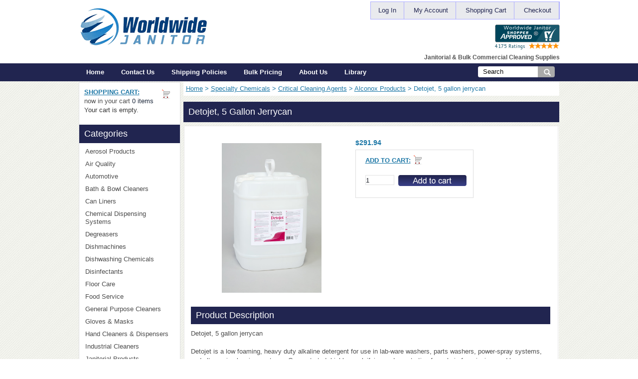

--- FILE ---
content_type: text/html; charset=utf-8
request_url: https://worldwidejanitor.com/specialty-chemicals-c-392/critical-cleaning-agents-c-392_281/alconox-products-c-392_281_258/detojet-5-gallon-jerrycan-p-1951
body_size: 15861
content:
<!DOCTYPE html PUBLIC "-//W3C//DTD XHTML 1.0 Transitional//EN" "http://www.w3.org/TR/xhtml1/DTD/xhtml1-transitional.dtd">
<html xmlns="http://www.w3.org/1999/xhtml" dir="ltr" lang="en">
<head>
<title>Detojet, 5 gallon jerrycan [1605] : WorldwideJanitor.com</title>
<meta http-equiv="Content-Type" content="text/html; charset=utf-8" />
<meta name="keywords" content="Detojet, 5 gallon jerrycan [1605] Automotive Bath & Bowl Cleaners General Purpose Cleaners Industrial Cleaners Degreasers Marine Products Aerosol Products Floor Care Janitorial Products Food Service Gloves & Masks Custom Orders and Shipping Hand Cleaners & Dispensers Lawn Care / Pest Control Can Liners Paper Products Trash Cans & Lids Restroom Products Chemical Dispensing Systems Lubricants Specialty Chemicals Oil Absorbents Laundry Dishmachines Air Quality Disinfectants Dishwashing Chemicals janitorial, marine, industrial, manufactured, bulk, commercial, cleaning supplies" />
<meta name="description" content="WorldwideJanitor.com Detojet, 5 gallon jerrycan [1605] - Detojet, 5 gallon jerrycan Detojet is a low foaming, heavy duty alkaline detergent for use in lab-ware washers, parts washers, power-spray systems, and ultrasonic cleaning systems. Concentrated. highly emulsifying and penetrating formula is free rinsing, and leaves no interfering residues. Protects interior working parts of washers. USDA authorized. Dilute 1:200. pH " />
<meta http-equiv="imagetoolbar" content="no" />
<meta name="viewport" content="width=device-width, initial-scale=1"\>
<!--<link rel="shortcut icon" href="https://worldwidejanitor.com/FAVICON.png">  -->
<link rel="preload" as="image" href="/includes/templates/theme210/images/commercial-laundry.webp">
<meta charset="utf-8">
<meta http-equiv="X-UA-Compatible" content="IE=edge">
<meta name="robots" content="index, follow">
<link rel="preconnect" href="https://ssl.google-analytics.com" crossorigin>
<link rel="preconnect" href="https://googleads.g.doubleclick.net" crossorigin>
<base href="https://worldwidejanitor.com/" />
<link rel="canonical" href="https://worldwidejanitor.com/specialty-chemicals-c-392/critical-cleaning-agents-c-392_281/alconox-products-c-392_281_258/detojet-5-gallon-jerrycan-p-1951" />
<style type="text/css">
@media screen and (max-width:480px){.approved {min-height:50px}.back,.panel{margin-top:10px!important}#home_slides{max-height:270px;overflow-y: hidden;min-height:235px;}#home_slides a {height:auto;float:left}#home_slides_overlay{float:left;padding:15px;position:relative;bottom:0;min-height:72px}#featuredProducts{float:none;width:100%;}}
</style>
<link rel="stylesheet" type="text/css" href="https://cdn.worldwidejanitor.net/includes/templates/theme210/css/css_combined.css" />
<link rel="stylesheet" type="text/css" media="print" href="includes/templates/theme210/css/print_stylesheet.css" />

<link rel="stylesheet" type="text/css" href="https://cdn.worldwidejanitor.net/includes/templates/theme210/css/wt-rotator.css"/>
<link rel="stylesheet" type="text/css" href="includes/templates/theme210/not_cached.css"/>

<script type="text/javascript" src="https://cdn.worldwidejanitor.net/includes/templates/theme210/jscript/jscript__jquery-3.6.0.min.js"></script>
<script type="text/javascript" src="https://cdn.worldwidejanitor.net/includes/templates/theme210/jscript/jscript_cycle.js"></script>
<script type="text/javascript" src="https://cdn.worldwidejanitor.net/includes/templates/theme210/jscript/jscript_imagehover.js"></script>
<script type="text/javascript" src="https://cdn.worldwidejanitor.net/includes/templates/theme210/jscript/jscript_imagehover_fdf073e9838722ca6d8d251e4480a288.js"></script>
<script type="text/javascript" src="https://cdn.worldwidejanitor.net/includes/templates/theme210/jscript/jscript_top_menu_v2.js"></script>
<script type="text/javascript" src="https://cdn.worldwidejanitor.net/includes/modules/pages/product_info/jscript_textarea_counter.js"></script>
<script>
if (typeof zcJS == "undefined" || !zcJS) {
  window.zcJS = { name: 'zcJS', version: '0.1.0.0' };
}

zcJS.ajax = function (options) {
  options.url = options.url.replace("&amp;", unescape("&amp;"));
  var deferred = jQuery.Deferred(function (d) {
      var securityToken = '44191686061ab8e5ea4f51876fb1a6f1';
      var defaults = {
          cache: false,
          type: 'POST',
          traditional: true,
          dataType: 'json',
          timeout: 5000,
          data: jQuery.extend(true,{
            securityToken: securityToken
        }, options.data)
      },
      settings = jQuery.extend(true, {}, defaults, options);
      if (typeof(console.log) == 'function') {
          console.log( settings );
      }

      d.done(settings.success);
      d.fail(settings.error);
      d.done(settings.complete);
      var jqXHRSettings = jQuery.extend(true, {}, settings, {
          success: function (response, textStatus, jqXHR) {
            d.resolve(response, textStatus, jqXHR);
          },
          error: function (jqXHR, textStatus, errorThrown) {
              if (window.console) {
                if (typeof(console.log) == 'function') {
                  console.log(jqXHR);
                }
              }
              d.reject(jqXHR, textStatus, errorThrown);
          },
          complete: d.resolve
      });
      jQuery.ajax(jqXHRSettings);
   }).fail(function(jqXHR, textStatus, errorThrown) {
   var response = jqXHR.getResponseHeader('status');
   var responseHtml = jqXHR.responseText;
   var contentType = jqXHR.getResponseHeader("content-type");
   switch (response)
     {
       case '403 Forbidden':
         var jsonResponse = JSON.parse(jqXHR.responseText);
         var errorType = jsonResponse.errorType;
         switch (errorType)
         {
           case 'ADMIN_BLOCK_WARNING':
           break;
           case 'AUTH_ERROR':
           break;
           case 'SECURITY_TOKEN':
           break;

           default:
             alert('An Internal Error of type '+errorType+' was received while processing an ajax call. The action you requested could not be completed.');
         }
       break;
       default:
        if (jqXHR.status === 200) {
            if (contentType.toLowerCase().indexOf("text/html") >= 0) {
                document.open();
                document.write(responseHtml);
                document.close();
            }
         }
     }
   });

  var promise = deferred.promise();
  return promise;
};
zcJS.timer = function (options) {
  var defaults = {
    interval: 10000,
    startEvent: null,
    intervalEvent: null,
    stopEvent: null

},
  settings = jQuery.extend(true, {}, defaults, options);

  var enabled = new Boolean(false);
  var timerId = 0;
  var mySelf;
  this.Start = function()
  {
      this.enabled = new Boolean(true);

      mySelf = this;
      mySelf.settings = settings;
      if (mySelf.enabled)
      {
          mySelf.timerId = setInterval(
          function()
          {
              if (mySelf.settings.intervalEvent)
              {
                mySelf.settings.intervalEvent(mySelf);
              }
          }, mySelf.settings.interval);
          if (mySelf.settings.startEvent)
          {
            mySelf.settings.startEvent(mySelf);
          }
      }
  };
  this.Stop = function()
  {
    mySelf.enabled = new Boolean(false);
    clearInterval(mySelf.timerId);
    if (mySelf.settings.stopEvent)
    {
      mySelf.settings.stopEvent(mySelf);
    }
  };
};

</script>

        <script type="text/javascript"><!--//
            var _gaq = _gaq || [];
            _gaq.push(['_setAccount', 'UA-457861-38']);
                        _gaq.push(['_trackPageview']);
            _gaq.push(['_trackPageLoadTime']);
                                    (function() {
                            var ga = document.createElement('script'); ga.type = 'text/javascript'; ga.async = true;
                                                            ga.src = ('https:' == document.location.protocol ? 'https://ssl' : 'http://www') + '.google-analytics.com/ga.js';
                                                        var s = document.getElementsByTagName('script')[0]; s.parentNode.insertBefore(ga, s);
                        })();
                        //--></script>

<script type="application/ld+json" title="schemaOrganisation">
{
  "@context": "http://schema.org",
  "@type": "Organization",
  "url": "https://worldwidejanitor.com",
  "logo": "https://cdn.worldwidejanitor.net/includes/templates/theme210/images/logo.gif",
  "contactPoint" : [{
    "@type" : "ContactPoint",
    "telephone" : "+1 504-509-6250",
    "contactType" : "customer service"
     }],
"sameAs" : ["https://www.linkedin.com/company/worldwide-janitor",
"https://www.facebook.com/WorldwideJanitor",
"https://worldwidejanitor.com/index.php?main_page=contact_us"
         ],
 "legalName" : "Worldwide Janitor",
 "email" : "customerservice@worldwideanitor.com",
     "address": {
            "@type": "PostalAddress",
   "streetAddress" : "3704 Cleveland Pl.",
  "addressLocality": "Metairie",
    "addressRegion": "LA",
       "postalCode": "70003",
  "addressCountry" : "US"
        }
}

        </script>
                    <script type="application/ld+json" title="schemaBreadcrumb">
{
  "@context": "http://schema.org",
  "@type": "BreadcrumbList",
  "itemListElement": [
  {
    "@type": "ListItem",
    "position": 1,
    "item": {
      "@id": "https://worldwidejanitor.com/",
      "name": "Home"
     }
  },
  {
    "@type": "ListItem",
    "position": 2,
    "item": {
      "@id": "https://worldwidejanitor.com/specialty-chemicals-c-392/",
      "name": "Specialty Chemicals"
     }
  },
  {
    "@type": "ListItem",
    "position": 3,
    "item": {
      "@id": "https://worldwidejanitor.com/specialty-chemicals-c-392/critical-cleaning-agents-c-392_281/",
      "name": "Critical Cleaning Agents"
     }
  },
  {
    "@type": "ListItem",
    "position": 4,
    "item": {
      "@id": "https://worldwidejanitor.com/specialty-chemicals-c-392/critical-cleaning-agents-c-392_281/alconox-products-c-392_281_258/",
      "name": "Alconox Products"
     }
  },
  {
    "@type": "ListItem",
    "position": 5,
    "item": {
      "@id": "https://worldwidejanitor.com/specialty-chemicals-c-392/critical-cleaning-agents-c-392_281/alconox-products-c-392_281_258/detojet-5-gallon-jerrycan-p-1951",
      "name": "Detojet, 5 gallon jerrycan"
     }
  }
]
}

            </script>
    <script type="application/ld+json" title="schemaProduct">
{
   "@context": "http://schema.org",
      "@type": "Product",
      "brand": "Alconox Hazmat",
        "mpn": "1605",
  "productID": "1605",
        "url": "https://worldwidejanitor.com/specialty-chemicals-c-392/critical-cleaning-agents-c-392_281/alconox-products-c-392_281_258/detojet-5-gallon-jerrycan-p-1951",
       "name": "Detojet, 5 gallon jerrycan",
"description": "Detojet, 5 gallon jerrycanDetojet is a low foaming, heavy duty alkaline detergent for use in lab-ware washers, parts washers, power-spray systems, and ultrasonic cleaning systems. Concentrated. highly emulsifying and penetrating formula is free rinsing, and leaves no interfering residues. Protects interior working parts of washers. USDA authorized. Dilute 1:200. pH 12.4Alconox products require 2-5 day handling time.Used to clean: Hospital instruments, laboratory ware, optical components, pharmaceuticalapparatus, cosmetics manufacturing equipment, tissue culture ware, plate glass, metal castings,forgings and stampings, industrial parts, animal cages, electronic components, tanksand reactors. Authorized by USDA for use in federally inspected meat and poultry plants.FDA certified.Used to remove: Soil, grit, grime, slime, grease, tars, resins, fats, oils, blood, tissue, particulates,inorganic residues, chemicals and solvents.Surfaces cleaned: Recommended for glass, stainless steel, ceramic, cement and alkali resistantplastics and metals such as stainless steel. Corrosion testing is advisable.Cleaning method: Laboratory warewashers, dishwashers, washer-sterilizers, washer-sanitizers,cart washers, spray washers, electrocleaning, ultrasonic cleaners flow through cleanin-place and manual cleaning if proper skin and eye protection is used.Directions: Follow machine manufacturers directions. Not intended for powder detergentreceptacles. If available, use liquid detergent reservoir, connecting tubes or metering pump.In general, use 1\/2 - 1% solution in hot water wash cycle (1 1\/4 - 2 1\/2 Tbsp. per gal.,3\/4 - 1 1\/4 oz. per gal. or 5-10 ml per liter&amp;mdash;most machines need 2 1\/2 oz. added at a typical2 gal. wash cycle). For soak, circulate or ultrasonic use, make a 1% solution in cold, warmor hot water. For difficult soils, raise water temperature and use more detergent. Wear protectivegloves and eyewear when handling. RINSE THOROUGHLY&amp;mdash;preferably with runningwater. For critical cleaning, do final or all rinsing in distilled, deionized or purifiedwater. For food contact surfaces, rinse with potable water. Used on a range of alkali resistantglass, ceramic, plastic and metal surfaces. Corrosion testing is advisable.Physical Data - Typical valuepH of 1% solution - 12.4Specific gravity (g\/ml) - 1.3Density (lbs.\/gal.) - 10.8Flash Point (degrees F) - NonePhosphate Content (as Phosphorus) - 2.3%Organic Carbon (% calculated w\/w) - 0.1-1.0%Fragrance Content - 0%Surface Tension 1% Sol&amp;rsquo;n (Dyne\/cm) - 55Color: ClearForm: LiquidSolubility in Water: Completely soluble in all proportionsHard Water Effectiveness: Highly EffectiveBiodegradability: BiodegradableFoam Tendency: Low FoamingShelf Life: Two years from the date of manufactureChemical Description:Detojet is a highly alkaline detergent containing Potassium Hydroxide, Silicate ofSoda and Sodium Hypochlorite. It should be used with caution and the precautionson the label should be followed. Detojet is non-ionic.Cleaning Validation Methods:Test a parameter of rinse water before and after rinsing the cleaned surface, or test the surface.No significant change in the parameter indicates no detectable residue. Parametersmeasured include: pH, conductivity, IC, phosphate analysis, sodium or potassium concentration,and surface analysis. For details, see the Pharmaceutical Validation References atwww.alconox.com.Pharmaceutical cleaning validation for residue identification and detection methods for Detojet:ConductivityPhosphate titrationFor more information on these pharmaceutical validation methods, see: https:\/\/worldwidejanitor.com\/alconox-docs\/PCV42301.pdf.Health Safety Information:OSHA Hazardous Ingredients: NoneRCRA Hazard Class: 1% or less&amp;mdash;Non-hazardous. Undilute material&amp;mdash;may be hazardousand require regulatory compliance.EPA Priority Pollutants: NoneDOT Hazard Classification: UN 1760, Corrosive Liquid, n.o.s., (contains potassiumhydroxide and sodium hypochlorite), 8, PG IIEye Irritation: Serious eye irritantLatex Content: None in detergent, packaging materials or adhesives.VOC Content: 0%Carcinogenicity: NTP = No IARC = No OSHA = NoAll ingredients in Detojet are listed in TSCA inventory.Detojet MSDS Sheet 9\/8\/2014 updatedHazardous materials shipping charges apply to orders of this product.Availability:Case of 12 (qty), 32 oz (quart) bottles [1632]4\/1 gallon cases [1601]5 gallon Jerrycan [1605]15 gallon drum [1615]30 gallon drum [1630]55 gallon drum [1655]",
      "image": "https://worldwidejanitor.com/images/ALCONOX1605.jpg",
     "offers": {
                "@type" : "Offer",
         "availability" : "http://schema.org/InStock",
                "price" : "291.94",
        "priceCurrency" : "USD",
               "seller" : "Worldwide Janitor",
        "itemCondition" : "http://schema.org/NewCondition",
     "deliveryLeadTime" : "",
             "category" : "Alconox Products",
          "itemOffered" : "Detojet, 5 gallon jerrycan",
"acceptedPaymentMethod" : {
            "@type" : "PaymentMethod",
            "name" : ["http://purl.org/goodrelations/v1#ByBankTransferInAdvance",
"http://purl.org/goodrelations/v1#ByInvoice",
"http://purl.org/goodrelations/v1#Cash",
"http://purl.org/goodrelations/v1#CheckInAdvance",
"http://purl.org/goodrelations/v1#COD",
"http://purl.org/goodrelations/v1#DirectDebit",
"http://purl.org/goodrelations/v1#GoogleCheckout",
"http://purl.org/goodrelations/v1#PayPal",
"http://purl.org/goodrelations/v1#PaySwarm",
"http://purl.org/goodrelations/v1#AmericanExpress",
"http://purl.org/goodrelations/v1#DinersClub",
"http://purl.org/goodrelations/v1#Discover",
"http://purl.org/goodrelations/v1#JCB",
"http://purl.org/goodrelations/v1#MasterCard",
"http://purl.org/goodrelations/v1#VISA"]
                           }
                }

}
</script>
        
<script>
function popupWindow(url) {
  window.open(url,'popupWindow','toolbar=no,location=no,directories=no,status=no,menubar=no,scrollbars=no,resizable=yes,copyhistory=no,width=100,height=100,screenX=150,screenY=150,top=150,left=150')
}
function popupWindowPrice(url) {
  window.open(url,'popupWindow','toolbar=no,location=no,directories=no,status=no,menubar=no,scrollbars=yes,resizable=yes,copyhistory=no,width=600,height=400,screenX=150,screenY=150,top=150,left=150')
}
</script>

<!-- Google tag (gtag.js) -->
<script async defer src="https://www.googletagmanager.com/gtag/js?id=AW-1071959003"></script>
<script>
  window.dataLayer = window.dataLayer || [];
  function gtag(){dataLayer.push(arguments);}
  gtag('js', new Date());

  gtag('config', 'AW-1071959003');
</script>
 </head>
<script type="text/javascript">
	var google_tag_params = {
	ecomm_prodid: 1951,
	ecomm_pagetype: "product",
	ecomm_totalvalue: 291.94
	};
	</script> <script type="text/javascript">
	/* <![CDATA[ */
	var google_conversion_id = 1071959003;
	var google_custom_params = window.google_tag_params;
	var google_remarketing_only = true;
	/* ]]> */
	</script>
<div style="display:none;">
	<script type="text/javascript" src="//www.googleadservices.com/pagead/conversion.js">
	</script>
</div>
	<noscript>
	 <div style="display:none;">
	<img height="1" width="1" style="border-style:none;" alt="" src="//googleads.g.doubleclick.net/pagead/viewthroughconversion/1071959003/?value=0&amp;guid=ON&amp;script=0"/>
	</div>
	</noscript><body id="productinfoBody">
<!--bof-header logo and navigation display-->
<div class="main_t">
  
<div id ="newHeader">
  <div id ="newHeaderInner">
    
      <div class="logo_holder">
        <a href="https://worldwidejanitor.com/"><img src="includes/templates/theme210/images/logo.gif" alt="A generic image" width="263" height="80"></a>
      </div>

      <div id="menu_holder">
              <ul id="topper">
                                    <li><a href="https://worldwidejanitor.com/index.php?main_page=login">Log In</a></li>  
                    
                  <li><a href="https://worldwidejanitor.com/index.php?main_page=account">My Account</a></li> 
                  <li><a href="https://worldwidejanitor.com/shopping_cart">Shopping Cart</a></li>
                  <li><a href="https://worldwidejanitor.com/index.php?main_page=checkout_shipping">Checkout</a></li>           
              </ul> 
        
        
              <div class="approved"> <a href="http://www.shopperapproved.com/reviews/worldwidejanitor.com/" onclick="var nonwin=navigator.appName!='Microsoft Internet Explorer'?'yes':'no'; var certheight=screen.availHeight-90; window.open(this.href,'shopperapproved','location='+nonwin+',scrollbars=yes,width=620,height='+certheight+',menubar=no,toolbar=no'); return false;"><img src="https://c683207.ssl.cf2.rackcdn.com/15970-r.gif" style="border: 0" alt="" oncontextmenu="var d = new Date(); alert('Copying Prohibited by Law - This image and all included logos are copyrighted by Shopper Approved 251 '+d.getFullYear()+'.'); return false;" /></a></div>
        
              <h3 class="new_tagline" style="font-size:90%;">Janitorial &amp; Bulk Commercial Cleaning Supplies</h3>
       
      </div>
    
  </div>
 
</div>

<div id="newMenu">
  <div id="newMenuInner">
    
      <div id="ez_holder">
        <span class="niccol_opener">Menu</span>
<div id="navEZPagesTop">
    
  <a href="https://worldwidejanitor.com/">Home</a>
  <a href="https://worldwidejanitor.com/contact_us">Contact Us</a>
  <a href="https://worldwidejanitor.com/shipping-policies-ezp-19">Shipping Policies</a>
  <a href="https://worldwidejanitor.com/bulk-pricing-ezp-24">Bulk Pricing</a>
  <a href="https://worldwidejanitor.com/about-us-ezp-16">About Us</a>
  <a href="https://worldwidejanitor.com/library/">Library</a>
</div>
        
      </div>
      
    
      <div id="search_holder">
        
          <div id="search_wrap">
          <form name="site_search" action="https://worldwidejanitor.com/index.php?main_page=site_search" method="post"><input type="hidden" name="securityToken" value="44191686061ab8e5ea4f51876fb1a6f1"><span id="search_input"><input type="text" name="site_search_string" size="6" maxlength="80" style="width: 150px" value="Search" onfocus="if (this.value == 'Search') this.value = '';" onblur="if (this.value == '') this.value = 'Search';"></span>&nbsp;<span id="search_submit"><input type="image" src="includes/templates/theme210/buttons/english/12.png" alt="Search" title="Search"></span></form>      
          </div>
      </div>

  </div>
  
</div>

<!--eof-header logo and navigation display-->


<div class="content_t">



<div id="contentMainWrapper" >
	
  		            <div id="column_left" class="left_text_box">
				<img src="includes/templates/theme210/images/pixel_trans.gif" alt="A generic image" width="1" height="1"><br />
                <div style="width:100%;">
                             <div>
                <img src="includes/templates/theme210/images/pixel_trans.gif" alt="A generic image" width="1" height="1"><br />
                </div>
                <div style="width:100%;">
                <div class="box_column">
              					                    
                            





<!--// bof: shoppingcart //-->
 
<div id="shoppingcart" style="width:189;">
  <div class="box_head">
    <div class="inner1">
      <div class="inner2">
        <div class="inner3">
          <div class="inner4">
            <div class="inner5">
              <div class="inner6">
                <div class="inner7">
                  <div class="inner8"> <a href="https://worldwidejanitor.com/shopping_cart">Shopping Cart</a> </div>
                </div>
              </div>
            </div>
          </div>
        </div>
      </div>
    </div>
  </div>
  <div class="box">
    <div class="box-indent">
      <div class="box1_body"> 
	  <div id="shoppingcartContent" class="sideBoxContent"><div id="cartBoxEmpty">
 
 
 
 <table style="width:100%;" class="shop_box">
	<tr>
    	<td>	
        	<strong><a href="https://worldwidejanitor.com/shopping_cart">Shopping Cart:</a></strong><br />
        </td>
    </tr>
	<tr>
    	<td>	
        	<span>now in your cart</span> <a href="https://worldwidejanitor.com/shopping_cart">0 items</a><br />
        </td>
    </tr>
</table>


 
 
 
 
 Your cart is empty.</div></div> </div>
    </div>
  </div>
</div>

<!--// eof: shoppingcart //-->
<!--// bof: categories //-->
 
<div id="categories" style="width:189;">
  <div class="box_head">
    <div class="inner1">
      <div class="inner2">
        <div class="inner3">
          <div class="inner4">
            <div class="inner5">
              <div class="inner6">
                <div class="inner7">
                  <div class="inner8"> Categories </div>
                </div>
              </div>
            </div>
          </div>
        </div>
      </div>
    </div>
  </div>
  <div class="box">
    <div class="box-indent">
      <div class="box1_body"> 
	  <div id="categoriesContent" class="sideBoxContent">
<label for="show-menu_21" class="show-menu_21">Categories  <img src="https://cdn.worldwidejanitor.net/includes/templates/theme210/images/nav_icn.png"></label><input id="show-menu_21" role="button" type="checkbox"><ul id="menu_21">
<li class="category-top_unde"><span class="top-span"><a class="category-top_undf" href="https://worldwidejanitor.com/aerosol-products-c-93/">Aerosol Products<span class="category-top_un"></span></a></span></li><li class="category-top"><span class="top-span"><a class="category-top" href="https://worldwidejanitor.com/air-quality-c-573/">Air Quality<span class="category-top_un"></span></a></span></li><li class="category-top"><span class="top-span"><a class="category-top" href="https://worldwidejanitor.com/automotive-c-65/">Automotive</a></span></li><li class="category-top"><span class="top-span"><a class="category-top" href="https://worldwidejanitor.com/bath-bowl-cleaners-c-66/">Bath & Bowl Cleaners</a></span></li><li class="category-top"><span class="top-span"><a class="category-top" href="https://worldwidejanitor.com/can-liners-c-168/">Can Liners<span class="category-top_un"></span></a></span></li><li class="category-top"><span class="top-span"><a class="category-top" href="https://worldwidejanitor.com/chemical-dispensing-systems-c-287/">Chemical Dispensing Systems<span class="category-top_un"></span></a></span></li><li class="category-top"><span class="top-span"><a class="category-top" href="https://worldwidejanitor.com/degreasers-c-72/">Degreasers</a></span></li><li class="category-top"><span class="top-span"><a class="category-top" href="https://worldwidejanitor.com/dishmachines-c-561/">Dishmachines<span class="category-top_un"></span></a></span></li><li class="category-top"><span class="top-span"><a class="category-top" href="https://worldwidejanitor.com/dishwashing-chemicals-c-641/">Dishwashing Chemicals<span class="category-top_un"></span></a></span></li><li class="category-top"><span class="top-span"><a class="category-top" href="https://worldwidejanitor.com/disinfectants-c-615/">Disinfectants<span class="category-top_un"></span></a></span></li><li class="category-top"><span class="top-span"><a class="category-top" href="https://worldwidejanitor.com/floor-care-c-110/">Floor Care<span class="category-top_un"></span></a></span></li><li class="category-top"><span class="top-span"><a class="category-top" href="https://worldwidejanitor.com/food-service-c-137/">Food Service</a></span></li><li class="category-top"><span class="top-span"><a class="category-top" href="https://worldwidejanitor.com/general-purpose-cleaners-c-69/">General Purpose Cleaners</a></span></li><li class="category-top"><span class="top-span"><a class="category-top" href="https://worldwidejanitor.com/gloves-masks-c-138/">Gloves & Masks<span class="category-top_un"></span></a></span></li><li class="category-top"><span class="top-span"><a class="category-top" href="https://worldwidejanitor.com/hand-cleaners-dispensers-c-152/">Hand Cleaners & Dispensers<span class="category-top_un"></span></a></span></li><li class="category-top"><span class="top-span"><a class="category-top" href="https://worldwidejanitor.com/industrial-cleaners-c-70/">Industrial Cleaners</a></span></li><li class="category-top"><span class="top-span"><a class="category-top" href="https://worldwidejanitor.com/janitorial-products-c-119/">Janitorial Products<span class="category-top_un"></span></a></span></li><li class="category-top"><span class="top-span"><a class="category-top" href="https://worldwidejanitor.com/laundry-c-492/">Laundry<span class="category-top_un"></span></a></span></li><li class="category-top"><span class="top-span"><a class="category-top" href="https://worldwidejanitor.com/lawn-care-pest-control-c-161/">Lawn Care / Pest Control<span class="category-top_un"></span></a></span></li><li class="category-top"><span class="top-span"><a class="category-top" href="https://worldwidejanitor.com/lubricants-c-387/">Lubricants</a></span></li><li class="category-top"><span class="top-span"><a class="category-top" href="https://worldwidejanitor.com/marine-products-c-84/">Marine Products</a></span></li><li class="category-top"><span class="top-span"><a class="category-top" href="https://worldwidejanitor.com/oil-absorbents-c-481/">Oil Absorbents<span class="category-top_un"></span></a></span></li><li class="category-top"><span class="top-span"><a class="category-top" href="https://worldwidejanitor.com/paper-products-c-208/">Paper Products<span class="category-top_un"></span></a></span></li><li class="category-top"><span class="top-span"><a class="category-top" href="https://worldwidejanitor.com/restroom-products-c-241/">Restroom Products<span class="category-top_un"></span></a></span></li><li class="category-top"><span class="top-span"><a class="category-top" href="https://worldwidejanitor.com/specialty-chemicals-c-392/"><span class="category-subs-parent">Specialty Chemicals</span><span class="category-top_un"></span></a></span></li><li class="category-products"><span class="top-span"><a class="category-products" href="https://worldwidejanitor.com/specialty-chemicals-c-392/critical-cleaning-agents-c-392_281/"><span class="category-subs-parent">Critical Cleaning Agents</span><span class="category-top_un"></span></a></span></li><li class="category-products"><span class="top-span"><a class="category-products" href="https://worldwidejanitor.com/specialty-chemicals-c-392/critical-cleaning-agents-c-392_281/10-bleach-c-392_281_471/">10% Bleach</a></span></li><li class="category-products"><span class="top-span"><a class="category-products" href="https://worldwidejanitor.com/specialty-chemicals-c-392/critical-cleaning-agents-c-392_281/alconox-products-c-392_281_258/"><span class="category-subs-selected">Alconox Products</span></a></span></li><li class="category-products"><span class="top-span"><a class="category-products" href="https://worldwidejanitor.com/specialty-chemicals-c-392/foam-additives-c-392_655/">Foam Additives</a></span></li><li class="category-top"><span class="top-span"><a class="category-top" href="https://worldwidejanitor.com/trash-cans-lids-c-220/">Trash Cans & Lids<span class="category-top_un"></span></a></span></li><li class="category-top"><span class="top-span"><a class="category-top" href="https://worldwidejanitor.com/custom-orders-and-shipping-c-144/">Custom Orders and Shipping<span class="category-top_un"></span></a></span></li></ul>
<div id="catBoxDivider"></div>
<div class="box_body_2"><ul><li><a class="category-links" href="https://worldwidejanitor.com/products_new">New Products ...</a></li>
<li><a class="category-links" href="https://worldwidejanitor.com/products_all">All Products ...</a></li>
</ul></div></div> </div>
    </div>
  </div>
</div>

<!--// eof: categories //-->
<!--// bof: bannerbox //-->
 
<div id="bannerbox" style="width:189;">
  <div class="box_head">
    <div class="inner1">
      <div class="inner2">
        <div class="inner3">
          <div class="inner4">
            <div class="inner5">
              <div class="inner6">
                <div class="inner7">
                  <div class="inner8"> Sponsors </div>
                </div>
              </div>
            </div>
          </div>
        </div>
      </div>
    </div>
  </div>
  <div class="box">
    <div class="box-indent">
      <div class="box1_body"> 
	  <div id="bannerboxContent" class="sideBoxContent centeredContent"><!--- payment method logos --->
<img src="https://cdn.worldwidejanitor.net/images/payments140.gif" alt="accepts visa, master card, amex, discover, paypal, bitcoin" border="0" height="140" width="140"><br />
<!--- payment method logos --->

<!--- powered by Stripe --->
<img src="https://cdn.worldwidejanitor.net/images/stripe.png" alt="powered by Stripe" border="0" height="26" width="119"><br /><br />
<!--- powered by Stripe ---></div> </div>
    </div>
  </div>
</div>

<!--// eof: bannerbox //-->
             		  </div>
                      </div>
                    </div>
                      </div>
            <!--<div><br /></div>-->
          			
            <div id="column_center" class="right_text_box">
                    				                              <div class="column_center_bg">                                                 <div style="width:100%;">
                                 <div style="width:100%;">
                                      	
                                                                                                                            				                    <div class="column-center-background">
				                          <!--content_center-->
                                  <!-- bof breadcrumb -->
                                            <div id="navBreadCrumb">  <a href="https://worldwidejanitor.com/">Home</a>&nbsp;>
  <a href="https://worldwidejanitor.com/specialty-chemicals-c-392/">Specialty Chemicals</a>&nbsp;>
  <a href="https://worldwidejanitor.com/specialty-chemicals-c-392/critical-cleaning-agents-c-392_281/">Critical Cleaning Agents</a>&nbsp;>
  <a href="https://worldwidejanitor.com/specialty-chemicals-c-392/critical-cleaning-agents-c-392_281/alconox-products-c-392_281_258/">Alconox Products</a>&nbsp;>
Detojet, 5 gallon jerrycan
</div>
                                        <!-- eof breadcrumb -->
                                                          <!-- bof upload alerts -->
                                        <!-- eof upload alerts -->
                                              
<!--bof Category Icon -->

<div class="title_box">
	<div class="row1">
    	<div class="title_inner1">
    	<div class="title_inner2">
    	<div class="title_inner3"><img src="includes/templates/theme210/images/pixel_trans.gif" alt="A generic image" width="1" height="1"></div>
        </div>
        </div>
    </div>
	<div class="row2">
    
    	<div class="title_inner1">
    	<div class="title_inner2">
    	<div class="title_inner3">
		<div class="title_inner4">
            
<h1 id="reviewsDefaultHeading" style="padding-left:0;"><a href="https://worldwidejanitor.com/specialty-chemicals-c-392/critical-cleaning-agents-c-392_281/alconox-products-c-392_281_258/">Alconox Products</a></h1>
              
		</div>
        </div>
        </div>
        </div>
    
    	
		
    </div>
	<div class="row3">
    	<div class="title_inner1">
    	<div class="title_inner2">
    	<div class="title_inner3"><img src="includes/templates/theme210/images/pixel_trans.gif" alt="A generic image" width="1" height="1"></div>
        </div>
        </div>
    </div>
</div>




<div style="padding:0;">

						<div class="product_box">
							<div class="bg_inner1">
							<div class="bg_inner2">
							<div class="bg_inner3">
							<div class="bg_inner4">
							<div class="bg_inner5">
							<div class="bg_inner6">
							<div class="bg_inner7">
							<div class="bg_inner8">
							<div class="bg_inner91">

<div align="left" id="categoryIcon" class="categoryIcon">


 





   

<div style="float:left; overflow:hidden; margin-right:0;">


<table style="width:1px; margin-bottom:9px;">
                      <tr>
                        <td>
                          <div class="img_box1">
		  
<a href="https://worldwidejanitor.com/specialty-chemicals-c-392/critical-cleaning-agents-c-392_281/alconox-products-c-392_281_258/"></a>

                          </div>
                        </td>
                      </tr>
                    </table>


			</div>
			
			

<br class="clearBoth" />



</div>

							</div>
							</div>
							</div>
							</div>
							</div>
							</div>
							</div>
							</div>
							</div>
						</div>

 </div>


<!--eof Category Icon -->
<span>
<div class="title_box">
	<div class="row1">
    	<div class="title_inner1">
    	<div class="title_inner2">
    	<div class="title_inner3"><img src="includes/templates/theme210/images/pixel_trans.gif" alt="A generic image" width="1" height="1"></div>
        </div>
        </div>
    </div>
	<div class="row2">
    
    	<div class="title_inner1">
    	<div class="title_inner2">
    	<div class="title_inner3">
		<div class="title_inner4">           
    <h1 id="productName" class="productGeneral">Detojet, 5 gallon jerrycan</h1>
              
		</div>
        </div>
        </div>
        </div>
    </div>
	<div class="row3">
    	<div class="title_inner1">
    	<div class="title_inner2">
    	<div class="title_inner3"><img src="includes/templates/theme210/images/pixel_trans.gif" alt="A generic image" width="1" height="1"></div>
        </div>
        </div>
    </div>
</div>
<div class="centerColumn" id="productGeneral" style="padding:1px;">
						<div class="product_box">
							<div class="bg_inner1">
							<div class="bg_inner2">
							<div class="bg_inner3">
							<div class="bg_inner4">
							<div class="bg_inner5">
							<div class="bg_inner6">
							<div class="bg_inner7">
							<div class="bg_inner8">
							<div class="bg_inner91">
<!--bof Form start-->
<form name="cart_quantity" action="https://worldwidejanitor.com/specialty-chemicals-c-392/critical-cleaning-agents-c-392_281/alconox-products-c-392_281_258/detojet-5-gallon-jerrycan-p-1951?action=add_product" method="post" enctype="multipart/form-data"><input type="hidden" name="securityToken" value="44191686061ab8e5ea4f51876fb1a6f1">
<!--eof Form start-->
<!--bof Prev/Next top position -->
<!--eof Prev/Next top position-->
<!--bof Product Name-->
<!--eof Product Name-->
<!--bof Main Product Image -->
<!--eof Main Product Image-->
<div class="display_ifo">
 
<div id="productMainImage" class="centeredContent back">
 <div class="product_ref">
                     
                          <div class="img_box1">

<script language="javascript" type="text/javascript"><!--
document.write('<a href="https://cdn.worldwidejanitor.net/images/ALCONOX1605.jpg" rel="lightbox-g" title="Detojet, 5 gallon jerrycan"><img src="images/ALCONOX1605.jpg" title="Detojet, 5 gallon jerrycan" alt="(image for) Detojet, 5 gallon jerrycan" width="200" height="300" itemprop=image><br /><span  itemprop="image" class="imgLink"></span></a>');
//--></script>
<noscript>
<a href="https://worldwidejanitor.com/index.php?main_page=popup_image&amp;pID=1951" target="_blank"><img src="images/ALCONOX1605.jpg" title="Detojet, 5 gallon jerrycan" alt="(image for) Detojet, 5 gallon jerrycan" width="200" height="300"><br /><span  class="imgLink"></span></a></noscript>
                          </div>
                     
                    </div>

<!-- AddThis Button BEGIN -->
<!--<div class="addthis_toolbox addthis_default_style addthis_32x32_style" style="width:186px;">
<a class="addthis_button_facebook"></a>
<a class="addthis_button_twitter"></a>
<a class="addthis_button_pinterest_share"></a>
<a class="addthis_button_google_plusone_share"></a>
<a class="addthis_button_email"></a>

</div>
<script type="text/javascript">var addthis_config = {"data_track_addressbar":false};</script>
<script type="text/javascript" src="//s7.addthis.com/js/300/addthis_widget.js#pubid=ra-5324771573201529"></script>-->
<!-- AddThis Button END -->

</div>

<strong><h2 id="productPrices"  class="productGeneral">
$<span itemprop='price'>291.94</span></span></h2></strong>

<div id="product_just_stars" class="reg"></div> <script type="text/javascript"> var sa_product = '1951'; (function(w,d,t,f,o,s,a){ o = 'shopperapproved'; if (!w[o]) { w[o] = function() { (w[o].arg = w[o].arg || []).push(arguments) }; s=d.createElement(t), a=d.getElementsByTagName(t)[0];s.async=1;s.src=f;a.parentNode.insertBefore(s,a)} })(window,document,'script','//www.shopperapproved.com/product/15970/'+sa_product+'.js'); </script>


<!--bof Add to Cart Box -->
              
<div id="cartAdd">
    <div class="cartAdd_indent">
    
    <span>Add to Cart: </span><br /><div style="margin-top:17px;">
		
	<table><tr><td><input type="text" name="cart_quantity" class="cart_quantity" value="1" maxlength="6" size="4" /><input type="hidden" name="products_id" value="1951"></td><td class="padd1">
		
	&nbsp;&nbsp;<input type="image" src="includes/templates/theme210/buttons/english/button_in_cart.gif" alt="Add to Cart" title="Add to Cart"> </td></tr></table></div>            
            
        </div>
        </div>
		<br><br><div style="margin-top:100px;">		      
<!--bof Quantity Discounts table -->
 </div>
<!--eof Quantity Discounts table -->
<div style="clear:both"></div></td>
</tr>
<tr>
<td colspan="2">
<h2 class="descp">Product Description</h2>
 <p>Detojet, 5 gallon jerrycan<br />
<br />
Detojet is a low foaming, heavy duty alkaline detergent for use in lab-ware washers, parts washers, power-spray systems, and ultrasonic cleaning systems. Concentrated. highly emulsifying and penetrating formula is free rinsing, and leaves no interfering residues. Protects interior working parts of washers. USDA authorized. Dilute 1:200. pH 12.4<br />
<br />
Alconox products require 2-5 day handling time.<br />
<br />
<b>Used to clean:</b> Hospital instruments, laboratory ware, optical components, pharmaceutical<br />
apparatus, cosmetics manufacturing equipment, tissue culture ware, plate glass, metal castings,<br />
forgings and stampings, industrial parts, animal cages, electronic components, tanks<br />
and reactors. Authorized by USDA for use in federally inspected meat and poultry plants.<br />
FDA certified.<br />
<b>Used to remove:</b> Soil, grit, grime, slime, grease, tars, resins, fats, oils, blood, tissue, particulates,<br />
inorganic residues, chemicals and solvents.<br />
<b>Surfaces cleaned:</b> Recommended for glass, stainless steel, ceramic, cement and alkali resistant<br />
plastics and metals such as stainless steel. Corrosion testing is advisable.<br />
<b>Cleaning method:</b> Laboratory warewashers, dishwashers, washer-sterilizers, washer-sanitizers,<br />
cart washers, spray washers, electrocleaning, ultrasonic cleaners flow through cleanin-<br />
place and manual cleaning if proper skin and eye protection is used.<br />
<b>Directions:</b> Follow machine manufacturers directions. Not intended for powder detergent<br />
receptacles. If available, use liquid detergent reservoir, connecting tubes or metering pump.<br />
In general, use 1/2 - 1% solution in hot water wash cycle (1 1/4 - 2 1/2 Tbsp. per gal.,<br />
3/4 - 1 1/4 oz. per gal. or 5-10 ml per liter&mdash;most machines need 2 1/2 oz. added at a typical<br />
2 gal. wash cycle). For soak, circulate or ultrasonic use, make a 1% solution in cold, warm<br />
or hot water. For difficult soils, raise water temperature and use more detergent. Wear protective<br />
gloves and eyewear when handling. RINSE THOROUGHLY&mdash;preferably with running<br />
water. For critical cleaning, do final or all rinsing in distilled, deionized or purified<br />
water. For food contact surfaces, rinse with potable water. Used on a range of alkali resistant<br />
glass, ceramic, plastic and metal surfaces. Corrosion testing is advisable.<br />
<br />
<b>Physical Data - Typical value</b><br />
pH of 1% solution - 12.4<br />
Specific gravity (g/ml) - 1.3<br />
Density (lbs./gal.) - 10.8<br />
Flash Point (degrees F) - None<br />
Phosphate Content (as Phosphorus) - 2.3%<br />
Organic Carbon (% calculated w/w) - 0.1-1.0%<br />
Fragrance Content - 0%<br />
Surface Tension 1% Sol&rsquo;n (Dyne/cm) - 55<br />
Color: Clear<br />
Form: Liquid<br />
Solubility in Water: Completely soluble in all proportions<br />
Hard Water Effectiveness: Highly Effective<br />
Biodegradability: Biodegradable<br />
Foam Tendency: Low Foaming<br />
Shelf Life: Two years from the date of manufacture<br />
<br />
<b>Chemical Description:</b><br />
Detojet is a highly alkaline detergent containing Potassium Hydroxide, Silicate of<br />
Soda and Sodium Hypochlorite. It should be used with caution and the precautions<br />
on the label should be followed. Detojet is non-ionic.<br />
<br />
<b>Cleaning Validation Methods:</b><br />
Test a parameter of rinse water before and after rinsing the cleaned surface, or test the surface.<br />
No significant change in the parameter indicates no detectable residue. Parameters<br />
measured include: pH, conductivity, IC, phosphate analysis, sodium or potassium concentration,<br />
and surface analysis. For details, see the Pharmaceutical Validation References at<br />
www.alconox.com.<br />
<br />
Pharmaceutical cleaning validation for residue identification and detection methods for Detojet:<br />
Conductivity<br />
Phosphate titration<br />
<br />
For more information on these pharmaceutical validation methods, see: <a href="https://worldwidejanitor.com/alconox-docs/PCV42301.pdf">https://worldwidejanitor.com/alconox-docs/PCV42301.pdf</a>.<br />
<br />
<b>Health Safety Information:</b><br />
OSHA Hazardous Ingredients: None<br />
RCRA Hazard Class: 1% or less&mdash;Non-hazardous. Undilute material&mdash;may be hazardous<br />
and require regulatory compliance.<br />
EPA Priority Pollutants: None<br />
DOT Hazard Classification: UN 1760, Corrosive Liquid, n.o.s., (contains potassium<br />
hydroxide and sodium hypochlorite), 8, PG II<br />
Eye Irritation: Serious eye irritant<br />
Latex Content: None in detergent, packaging materials or adhesives.<br />
VOC Content: 0%<br />
Carcinogenicity: NTP = No IARC = No OSHA = No<br />
All ingredients in Detojet are listed in TSCA inventory.<br />
<br />
<a href="https://worldwidejanitor.com/alconox-msds/detojet.pdf">Detojet MSDS Sheet</a> 9/8/2014 updated<br />
<br />
Hazardous materials shipping charges apply to orders of this product.<br />
<br />
<b>Availability:</b><br />
Case of 12 (qty), 32 oz (quart) bottles [1632]<br />
4/1 gallon cases [1601]<br />
5 gallon Jerrycan [1605]<br />
15 gallon drum [1615]<br />
30 gallon drum [1630]<br />
55 gallon drum [1655]</p>  <div style="clear:both"></div>
 <!--bof Product details list  -->
<ul>
  <li>Model: 1605</li>
    
  
    </ul>
<br class="clearBoth" />

<!--eof Product details list -->
</td>
</tr>
</div>
<!--bof Product Price block -->
<!--eof Product Price block -->
<!--bof free ship icon  -->
<!--eof free ship icon  -->
 <!--bof Product description -->
<div id="productDescription" class="productGeneral biggerText">
<!--eof Add to Cart Box-->
<!--<br class="clearBoth" />
-->
</div><br class="clearBoth" />
<!--eof Product description -->
      
        
<!--bof Attributes Module -->
<!--eof Attributes Module -->
<br class="clearBoth" />
<br />
        
 <!--bof Additional Product Images -->
<!--eof Additional Product Images -->
<!--bof Prev/Next bottom position -->
<div class="navNextPrevWrapper centeredContent">
<p class="navNextPrevCounter">Product 32/64</p>
<div class="navNextPrevList"><a href="https://worldwidejanitor.com/specialty-chemicals-c-392/critical-cleaning-agents-c-392_281/alconox-products-c-392_281_258/detojet-30-gallon-drum-p-1953"><img src="includes/templates/theme210/buttons/english/button_prev.gif" title="Previous" alt="(image for) Previous" width="60" height="22"></a></div>

<div class="navNextPrevList"><a href="https://worldwidejanitor.com/specialty-chemicals-c-392/critical-cleaning-agents-c-392_281/alconox-products-c-392_281_258/"><img src="includes/templates/theme210/buttons/english/button_return_to_product_list.gif" title="Return to the Product List" alt="(image for) Return to the Product List" width="84" height="22"></a></div>

<div class="navNextPrevList"><a href="https://worldwidejanitor.com/specialty-chemicals-c-392/critical-cleaning-agents-c-392_281/alconox-products-c-392_281_258/detojet-55-gallon-drum-p-1954"><img src="includes/templates/theme210/buttons/english/button_next.gif" title="Next" alt="(image for) Next" width="60" height="22"></a></div>
</div><!--eof Prev/Next bottom position -->
<!--bof Tell a Friend button -->
<!--eof Tell a Friend button -->
<!--bof Reviews button and count-->
<div class="centerColumn" id="reviewsDefault">

<h1 id="reviewsDefaultHeading">Detojet, 5 gallon jerrycan</h1>
<!--
<div id="reviewsDefaultNoReviews" class="content">There are currently no product reviews.</div>
-->
<script type="text/javascript"> var sa_products_count = 10; var sa_date_format = 'F j, Y'; var sa_product = '1951'; (function(w,d,t,f,o,s,a){ o = 'shopperapproved'; if (!w[o]) { w[o] = function() { (w[o].arg = w[o].arg || []).push(arguments) }; s=d.createElement(t), a=d.getElementsByTagName(t)[0];s.async=1;s.src=f;a.parentNode.insertBefore(s,a)} })(window,document,'script','//www.shopperapproved.com/product/15970/'+sa_product+'.js'); </script> <div id="shopper_review_page"><div id="review_header"></div><div id="product_page"></div><div id="review_image"><a href="https://www.shopperapproved.com/reviews/worldwidejanitor.com/" onclick="var nonwin=navigator.appName!='Microsoft Internet Explorer'?'yes':'no'; var certheight=screen.availHeight-90; window.open(this.href,'shopperapproved','location='+nonwin+',scrollbars=yes,width=620,height='+certheight+',menubar=no,toolbar=no'); return false;" target="_blank" rel="nofollow"></a></div></div>
</div>
<!--eof Reviews button and count -->
<!--bof Product date added/available-->
<!--eof Product date added/available -->
<!--bof Product URL -->
<!--eof Product URL -->
<!--bof also purchased products module-->

<div class="centerBoxWrapper" id="alsoPurchased">
<h2 class="centerBoxHeading">Customers who bought this product also purchased...</h2> 
	</div>
<!--eof also purchased products module-->
<!--bof wp4zen: Related Posts -->
<!--eof wp4zen: Related Posts -->
<!--bof Form close-->
</form>
<!--bof Form close-->
 
							</div>
							
							</div>
							</div>
							</div>
							</div>
							</div>
							</div>
							</div>
							</div>
						</div>
</div>
</div><!-- add this to correct html structural issue - 20170927 jmcdonald //-->
</span>
                                    					
                                  <!--eof content_center-->
              				                    </div>
				                                                          <div class="clear"></div>
                                                                                                   </div>
                                      </div>
                  		                                           </div>
                                  </div>            </div>
                       </div>
 </div>
  </div>
  <div class="footer_t">
 <div class="footer-cont">
                <!-- bof BANNERS GROUPSET 4 -->
                               <!-- eof BANNERS GROUPSET 4 -->

   
<div class="footer-articels">
   <div><a href="#"><img style="display:inline-block; max-width:90%;height:auto; margin-top:50px;" src="https://cdn.worldwidejanitor.net/includes/templates/theme210/images/ft-logo.png" width="263" height="80" /></a></div>
</div>
   
   
<div class="footer-articels">
    <h3>Customer Service</h3>
    <ul>
        <li>
        <a href="https://worldwidejanitor.com/bulk-pricing-ezp-24">Bulk Pricing</a>
        </li>
        <li>
        <a href="https://worldwidejanitor.com/shipping-policies-ezp-19">Shipping Policies</a>
        </li>
        <li>
        <a href="https://worldwidejanitor.com/special-orders-ezp-20">Special Orders</a>
        </li>
        <li>
        <a href="https://worldwidejanitor.com/about-us-ezp-16">About Us</a>
        </li>
        <li>
        <a href="https://worldwidejanitor.com/store-policies-ezp-17">Store Policies</a>
        </li>

</ul>
</div>

   
<div class="footer-articels">
    <div style="height:13px;">
      &nbsp;
    </div>

    <ul>
      
      

        <li>
        <a href="https://worldwidejanitor.com/contact_us">Contact Us</a>
        </li>
        <li>
        <a href="https://worldwidejanitor.com/library/">Library</a>
        </li>
        <li>
        <a href="https://www.shopperapproved.com/reviews/worldwidejanitor.com/" target="_blank">Customer Reviews</a>
        </li>
        <li>
        <a href="https://worldwidejanitor.com/index.php?main_page=account">My Account</a>
        </li>
        <li>
        <a href="https://worldwidejanitor.com/site_map">Site Map</a>
        </li>
        <li>
        <a href="https://worldwidejanitor.com/privacy-notice-ezp-9">Privacy Notice</a>
        </li>
</ul>
</div>
   
   
 <div class="footer-articels lastdiv"> <h3>Self Service</h3>
 <ul>
		               <!-- <li class="first"><a href="https://worldwidejanitor.com/"></a></li>-->
                            <li><a href="https://worldwidejanitor.com/index.php?main_page=login">Log In </a></li>
                          <li><a href="https://worldwidejanitor.com/index.php?main_page=account">My Account </a></li>
	 	 	  <li><a href="https://worldwidejanitor.com/index.php?main_page=create_account">Create an Account</a></li>
	 		  <li><a href="https://worldwidejanitor.com/index.php?main_page=order_status">Check Order Status</a></li>
              <li><a href="https://worldwidejanitor.com/shopping_cart">Shopping Cart </a></li>
   			  <li><a href="https://worldwidejanitor.com/index.php?main_page=checkout_shipping">Checkout</a></li>

                    </ul>
       </div>
  </div>
  </div>
 <div class="ft-links-cont">
 <div class="ft-links">
   
   <style>
     .linksFooter {
       display:flex;width:100%;justify-content:space-around;
     }
     
     .linksFooter img{
       height:50px;
       width:auto;
     }
     
     .footer-articels {
       min-height:100px !important;
     }
   
   </style>

 <ul class="linksFooter">
 <li><a href="javascript:ss_open_sub()" id="aa" tabindex="-1"><img src="https://cdn.worldwidejanitor.net/includes/templates/theme210/images/ft-siteSealImage.do.gif" width="100" height="50" /></a></li>
  <li>
  <img style="display:inline-block; vertical-align:top" src="https://cdn.worldwidejanitor.net/includes/templates/theme210/images/ft-pci-compliant.gif" width="85" height="69" /></li>
   <li><a href="#"><img src="https://cdn.worldwidejanitor.net/images/issa_member.gif" width="120" height="81"/></a></li>
<li><a href="http://www.shopperapproved.com/reviews/worldwidejanitor.com/" onclick="var nonwin=navigator.appName!='Microsoft Internet Explorer'?'yes':'no'; var certheight=screen.availHeight-90; window.open(this.href,'shopperapproved','location='+nonwin+',scrollbars=yes,width=620,height='+certheight+',menubar=no,toolbar=no'); return false;"><img src="https://c683207.ssl.cf2.rackcdn.com/15970-r.gif" style="border: 0" alt="" oncontextmenu="var d = new Date(); alert('Copying Prohibited by Law - This image and all included logos are copyrighted by Shopper Approved 251 '+d.getFullYear()+'.'); return false;" /></a></li>
 </ul>
 </div>
 </div>
 <div style="clear:both;"></div>
 <div class="copywrite">Copyright 2012-26 &copy; <a href="https://worldwidejanitor.com/">Worldwide Janitor</a> &reg;</div>

<!-- 
<script type="text/javascript">
  var gts = gts || [];
  gts.push(["id", "724500"]);
  gts.push(["badge_position", "BOTTOM_RIGHT"]);
  gts.push(["locale", "en_US"]);
    
  gts.push(["google_base_offer_id", "1951"]);
  gts.push(["google_base_subaccount_id", "9733159"]);
  (function() {
    var gts = document.createElement("script");
    gts.type = "text/javascript";
    gts.async = true;
    gts.src = "https://www.googlecommerce.com/trustedstores/api/js";
    var s = document.getElementsByTagName("script")[0];
    s.parentNode.insertBefore(gts, s);
  })();
</script>
  -->
  <script>(function(w,d,t,r,u){var f,n,i;w[u]=w[u]||[],f=function(){var o={ti:"4068765"};o.q=w[u],w[u]=new UET(o),w[u].push("pageLoad")},n=d.createElement(t),n.src=r,n.async=1,n.onload=n.onreadystatechange=function(){var s=this.readyState;s&&s!=="loaded"&&s!=="complete"||(f(),n.onload=n.onreadystatechange=null)},i=d.getElementsByTagName(t)[0],i.parentNode.insertBefore(n,i)})(window,document,"script","//bat.bing.com/bat.js","uetq");</script>

<!--bof- parse time display -->
<!--eof- parse time display -->
<!--bof- banner #6 display -->
<!--eof- banner #6 display -->
<!-- ===== Google Enhanced Ecommerce - Product Information ===== -->

<script><!--

  var arrInputTags = document.getElementsByTagName('input');

  var i = 0;
  var sFound = "false";
  var intLength = arrInputTags.length;
  while ((sFound == "false") && (i < intLength)) {
      if (arrInputTags[i].getAttribute("title") == " Add to Cart ") {
          sFound = "true";
      }
      if (sFound == "false") { i++ }
  }
  function geeAddToCart() {

      var myQuantity  = document.getElementsByName('cart_quantity')[1].value.valueOf();

      ga('ec:addProduct', {
          'id'      : '1951',
          'name'    : 'Detojet, 5 gallon jerrycan',
          'price'   : '291.94',
          'quantity':   myQuantity.valueOf()  
        });
      ga('ec:setAction', 'add');
      ga('send', 'event', 'UX', 'click', 'add to cart');     // Send data using an event.
  }

  if (sFound == "true") {
      arrInputTags[i].addEventListener("click", geeAddToCart);
  }

--></script>

<script><!--
    ga('ec:addProduct', {
        'id': '1951', 
        'name': 'Detojet, 5 gallon jerrycan', 
        'price': '291.94', 
    });

    ga('ec:setAction', 'detail');

--></script>



</div> <!--eof- mait_t-->
</body>
</html>


--- FILE ---
content_type: text/javascript;charset=UTF-8
request_url: https://www.shopperapproved.com/product/15970/merchantfallback.js
body_size: 15956
content:

var sa_filename = '/var/www/releases/7570_21d3e690f030a953b7e4c0d96574449591f016be/widgets/../cached/product/15970/merchantfallback.js';
//Cached 2026-01-23 01:45:01

var widget_css_s3 = "";loadStyle(widget_css_s3);

/*  */

var sa_new_surveys = 0;

var sa_msort = 'featured';
var sa_productreverse = '';//[15970] - [merchantfallback]

var sa_write_review = 0;


function saLoadScript(src) {    
    var js = window.document.createElement('script');
    js.src = src; js.type = 'text/javascript';
    document.getElementsByTagName("head")[0].appendChild(js);
}  

if (typeof(dataToTrack) != 'undefined') {
    if (dataToTrack.index_of('_FR1') >= 0) {
        var sa_language = 'fra';
    };
};

if (typeof sa_language == 'undefined') {
    var sa_language = null;
} 
var default_lang = 'eng';


var langCall = false;
if (sa_language != null && sa_language != 'eng') {
    langCall = true;
    saLoadScript('//www.shopperapproved.com/widgets/TranslateLanguage.php?rtype=merchant&lang='+sa_language+'&siteid=15970');
} else {
    sa_language = default_lang; 
} 

var sa_hideCustomerLocation = false;

if (typeof(sa_product_reviews) == 'undefined') {
    var sa_product_reviews = {};
}
if (typeof(sa_product_reviews['high']) == 'undefined') {
    sa_product_reviews['high'] = {};
}

var tempreviews = [{"id":"213675314","name":"Denise","date":"22 Jan 2026","country":"United States","state":null,"city":null,"rating":"5.0","comments":"I called Sales about the Volex. Great information and very helpful.","heading":"","recommend":"","verified":true,"response":null,"resolution":false,"custom":{"Merchant choice":"I was looking for a reasonable price for Volex. It\u2019s only offered in 1\/2 pound or 50 lbs. 1\/2 pound wasn\u2019t enough?","Product choice":"I don\u2019t want to use a super toxic product and kill everything, but nothing else seems to kills the Voles."}},{"id":"212953861","name":"Darrell","date":"22 Jan 2026","country":"United States","state":"Tn","city":null,"rating":"5.0","comments":"Seems I have trouble logging in each time I received order this is my 3rd time ordering these","heading":"","recommend":"","verified":true,"response":null,"resolution":false,"custom":{"Merchant choice":"Found online"}},{"id":"213623494","name":"Mark R.","date":"21 Jan 2026","country":"United States","state":null,"city":null,"rating":"5.0","comments":"Quick and seamless ordering process.","heading":"","recommend":"","verified":true,"response":null,"resolution":false,"custom":{"Merchant choice":"Had the size product I required."}},{"id":"213605812","name":"Rich V.","date":"21 Jan 2026","country":"United States","state":null,"city":null,"rating":"5.0","comments":"Easy","heading":"","recommend":"","verified":true,"response":null,"resolution":false},{"id":"212734936","name":"TINA S.","date":"19 Jan 2026","country":"United States","state":"","city":null,"rating":"5.0","comments":"SUPER EASY TO NAVIGATE.","heading":"","recommend":"","verified":true,"response":null,"resolution":false,"custom":{"Merchant choice":"GOOGLE SEARCH FOR WHITE SQUEEGEES","Product choice":"LOW PRICE."}},{"id":"213468002","name":"jeffrey","date":"18 Jan 2026","country":"United States","state":null,"city":null,"rating":"5.0","comments":"easy","heading":"","recommend":"","verified":true,"response":null,"resolution":false},{"id":"212635493","name":"Lillian G.","date":"17 Jan 2026","country":"United States","state":"","city":null,"rating":"5.0","comments":"Great","heading":"","recommend":"","verified":true,"response":null,"resolution":false,"custom":{"Merchant choice":"Easy Ording","Product choice":"Using for years"}},{"id":"213108059","name":"A Reviewer","date":"12 Jan 2026","country":"United States","state":null,"city":null,"rating":"5.0","comments":"Easy to order and pay. Good product selection.","heading":"","recommend":"","verified":true,"response":null,"resolution":false,"custom":{"Merchant choice":"Better prices and economical product sizes.","Product choice":"Contains phosphate."}},{"id":"212772253","name":"Chris S.","date":"05 Jan 2026","country":"United States","state":null,"city":null,"rating":"5.0","comments":"Great","heading":"","recommend":"","verified":true,"response":null,"resolution":false,"custom":{"Merchant choice":"Searched and found part","Product choice":"We own a pressure washer company and run several trucks and machines"}},{"id":"212111625","name":"Jim P.","date":"05 Jan 2026","country":"United States","state":"Nebraska","city":null,"rating":"5.0","comments":"Easy to use web site and offer the product I need.","heading":"","recommend":"","verified":true,"response":null,"resolution":false,"custom":{"Merchant choice":"Good price!","Product choice":"Currently using the product."}},{"id":"211859844","name":"Richard L.","date":"02 Jan 2026","country":"United States","state":"Indiana","city":null,"rating":"5.0","comments":"Easy to find the product","heading":"","recommend":"","verified":true,"response":null,"resolution":false},{"id":"212587252","name":"Frank B.","date":"02 Jan 2026","country":"United States","state":null,"city":null,"rating":"5.0","comments":"Easy website.  However if you want to sell to large companies you need to provide payment term options.","heading":"","recommend":"","verified":true,"response":null,"resolution":false,"custom":{"Merchant choice":"Best price and availability","Product choice":"Technical solution"}},{"id":"211785780","name":"hunter B.","date":"30 Dec 2025","country":"United States","state":"Florida ","city":null,"rating":"5.0","comments":"great","heading":"","recommend":"","verified":true,"response":null,"resolution":false,"custom":{"Merchant choice":"great","Product choice":"great"}},{"id":"212458188","name":"A Reviewer","date":"30 Dec 2025","country":"United States","state":null,"city":null,"rating":"5.0","comments":"Had the product I needed and checkout was quick and easy.","heading":"","recommend":"","verified":true,"response":null,"resolution":false,"custom":{"Merchant choice":"Availability and price","Product choice":"Maintenance product suggested by the manufacturer"}},{"id":"212447858","name":"Craig M.","date":"30 Dec 2025","country":"United States","state":null,"city":null,"rating":"5.0","comments":"I knew what I was looking for, it was easy to find","heading":"","recommend":"","verified":true,"response":null,"resolution":false,"custom":{"Merchant choice":"It was recommended tt me","Product choice":"Experience"}},{"id":"212194426","name":"Chris B.","date":"24 Dec 2025","country":"United States","state":null,"city":null,"rating":"5.0","comments":"Always easy to find what I need and buy it and done.","heading":"","recommend":"","verified":true,"response":null,"resolution":false,"custom":{"Merchant choice":"I found WWJ about 6 years ago looking for laundry detergent that actually works like it used to when I was younger, and once a year I buy my products, easy.","Product choice":"HTD Laundry Detergent works like the detergents of older days and gets clothes clean, also on the plus, its used for meat workers so it fits me perfectly."}},{"id":"212016903","name":"Douglas C.","date":"20 Dec 2025","country":"United States","state":null,"city":null,"rating":"5.0","comments":"Very easy to find what I need.","heading":"","recommend":"","verified":true,"response":null,"resolution":false},{"id":"211837620","name":"Wanda K.","date":"17 Dec 2025","country":"United States","state":null,"city":null,"rating":"5.0","comments":"Quick and easy","heading":"","recommend":"","verified":true,"response":null,"resolution":false,"custom":{"Merchant choice":"had what I wanted","Product choice":"best satisfies our needs"}},{"id":"211800546","name":"Daniel C.","date":"16 Dec 2025","country":"United States","state":null,"city":null,"rating":"5.0","comments":"I found the website easy to navigate, transparent, and I appreciate Apple Pay as an option","heading":"","recommend":"","verified":true,"response":null,"resolution":true,"custom":{"Merchant choice":"They hsd the best price, on the product I was looking for besides one website that was probably a scam","Product choice":"It looked like it would do what I want"}},{"id":"211633279","name":"A Reviewer","date":"14 Dec 2025","country":"United States","state":null,"city":null,"rating":"5.0","comments":"Quick and easy","heading":"","recommend":"","verified":true,"response":null,"resolution":false},{"id":"210495377","name":"Loretta S.","date":"10 Dec 2025","country":"United States","state":"","city":null,"rating":"5.0","comments":"fast and easy to order and good price!   Always has my size unlike other sellers who only stock large.","heading":"","recommend":"","verified":true,"response":null,"resolution":false,"custom":{"Merchant choice":"Your system is fast and easy to reorder.  It&#039;s user friendly and your prices are lower than other sellers","Product choice":"I like these gloves. They fit well and work well for my uses which are cooking and cleaning."}},{"id":"211433571","name":"Paul N.","date":"10 Dec 2025","country":"United States","state":null,"city":null,"rating":"5.0","comments":"Easy site to work on","heading":"","recommend":"","verified":true,"response":null,"resolution":false},{"id":"211406861","name":"Jason H.","date":"10 Dec 2025","country":"United States","state":null,"city":null,"rating":"5.0","comments":"Lots of options, reasonable shipping","heading":"","recommend":"","verified":true,"response":null,"resolution":false,"custom":{"Merchant choice":"First time try","Product choice":"Seemed promising"}},{"id":"211380492","name":"Binh T.","date":"09 Dec 2025","country":"United States","state":null,"city":null,"rating":"5.0","comments":"good","heading":"","recommend":"","verified":true,"response":null,"resolution":false,"custom":{"Merchant choice":"good","Product choice":"good"}},{"id":"211232459","name":"April A.","date":"07 Dec 2025","country":"United States","state":null,"city":null,"rating":"5.0","comments":"Easy to find what I needed. Quick checkout process","heading":"","recommend":"","verified":true,"response":null,"resolution":false,"custom":{"Merchant choice":"Products that I need","Product choice":"Reviews of product address my needs and rate it highly"}},{"id":"210259463","name":"Karl B.","date":"06 Dec 2025","country":"United States","state":"Oklahoma","city":null,"rating":"5.0","comments":"Easy to enter my information and fast page load times.","heading":"","recommend":"","verified":true,"response":null,"resolution":false,"custom":{"Merchant choice":"Done a quick search on multi-quat to purchase for home use.","Product choice":"Used Quat many years ago when I was employed as a Sanitation Tech by several food and poultry processing companies."}},{"id":"210251206","name":"Robin F.","date":"06 Dec 2025","country":"United States","state":"NV","city":null,"rating":"5.0","comments":"So far--so good!","heading":"","recommend":"","verified":true,"response":"<p>Thank you for shopping with us!<\/p>","resolution":false,"custom":{"Merchant choice":"I was looking for something specific and your price was the lowest.","Product choice":"Past experience."}},{"id":"210645889","name":"Dian","date":"28 Nov 2025","country":"United States","state":null,"city":null,"rating":"5.0","comments":"Quick and easy","heading":"","recommend":"","verified":true,"response":null,"resolution":false,"custom":{"Merchant choice":"Great product and prices.","Product choice":"I use it regularly."}},{"id":"210552217","name":"Juan R.","date":"27 Nov 2025","country":"United States","state":null,"city":null,"rating":"5.0","comments":"Great","heading":"","recommend":"","verified":true,"response":null,"resolution":false,"custom":{"Merchant choice":"Friend","Product choice":"Recommended"}},{"id":"210494955","name":"WALTER V.","date":"26 Nov 2025","country":"United States","state":null,"city":null,"rating":"5.0","comments":"EASY","heading":"","recommend":"","verified":true,"response":null,"resolution":false,"custom":{"Merchant choice":"USED PREVIOUSLY","Product choice":"SUPRERIOR PRODUCT"}},{"id":"209353533","name":"Bryan W.","date":"24 Nov 2025","country":"United States","state":"Georiga","city":null,"rating":"5.0","comments":"Good","heading":"","recommend":"","verified":true,"response":null,"resolution":false},{"id":"210260536","name":"Phil S.","date":"22 Nov 2025","country":"United States","state":null,"city":null,"rating":"5.0","comments":"Easy site\u2026 will review product after use","heading":"","recommend":"","verified":true,"response":null,"resolution":false,"custom":{"Merchant choice":"Online research","Product choice":"Have a new used table that needs tlc."}},{"id":"210259092","name":"Alan W.","date":"22 Nov 2025","country":"United States","state":null,"city":null,"rating":"5.0","comments":"Good","heading":"","recommend":"","verified":true,"response":null,"resolution":false,"custom":{"Merchant choice":"Saw on internet","Product choice":"Three dogs need it"}},{"id":"210139531","name":"fernando M.","date":"20 Nov 2025","country":"United States","state":null,"city":null,"rating":"5.0","comments":"Awesome fast response very efficient great price on products <br>Thank you","heading":"","recommend":"","verified":true,"response":"<p>Thank you so much for your kind words and your business! We look forward to exceeding your expectations!<\/p>","resolution":false,"custom":{"Merchant choice":"it took a while to find the company but worth every minute","Product choice":"Price price price !!!!!!!!!!!!!!!!!!!!!!!!!!!!!!!!!!!!!!!!!!!!!!!!!!!!!!!!!!!!!!!!!!!!!!!!!!!!!!!!!!!!!!!"}},{"id":"210115273","name":"Diana M.","date":"20 Nov 2025","country":"United States","state":null,"city":null,"rating":"5.0","comments":"It was wonderful to call and speak with a representative within 5 min.<br>Chris was VERY helpful and answered all my questions. The experience was appreciated like a breath of fresh air. Thank you","heading":"","recommend":"","verified":true,"response":"<p>Thank you so much for your kind words! I am glad we could be of help!<\/p>","resolution":false,"custom":{"Merchant choice":"I always read reviews on products and companies. Your team member, Chris&#039;s knowledge proved the high ratings your company and products have are true.","Product choice":"Best in the market from my research"}},{"id":"210000659","name":"Michael F.","date":"18 Nov 2025","country":"United States","state":null,"city":null,"rating":"5.0","comments":"What I needed at a very fair price and a coupon!","heading":"","recommend":"","verified":true,"response":null,"resolution":false,"custom":{"Merchant choice":"Best price found during searching.","Product choice":"Requested by employee."}},{"id":"209890843","name":"A Reviewer","date":"16 Nov 2025","country":"United States","state":null,"city":null,"rating":"5.0","comments":"I found exactly what I needed fast an easy.,","heading":"","recommend":"","verified":true,"response":null,"resolution":false,"custom":{"Merchant choice":"I needed a special food dispenser.","Product choice":"It is what I needed fast."}},{"id":"209506636","name":"Casey C.","date":"10 Nov 2025","country":"United States","state":null,"city":null,"rating":"5.0","comments":"Christ Hartwell called and was extremely helpful.","heading":"","recommend":"","verified":true,"response":null,"resolution":false,"custom":{"Merchant choice":"Expediency and product availability"}},{"id":"209335206","name":"Elise T.","date":"07 Nov 2025","country":"United States","state":null,"city":null,"rating":"5.0","comments":"Love the products, easy to navigate site, fast shipping!","heading":"","recommend":"","verified":true,"response":null,"resolution":false,"custom":{"Merchant choice":"Heard about it on Reddit","Product choice":"Want clean clothes!"}},{"id":"209274935","name":"Stacy W.","date":"06 Nov 2025","country":"United States","state":null,"city":null,"rating":"5.0","comments":"Efficient","heading":"","recommend":"","verified":true,"response":null,"resolution":false,"custom":{"Merchant choice":"Good reviews","Product choice":"Used before and its good."}},{"id":"209226898","name":"Joseph O.","date":"05 Nov 2025","country":"United States","state":null,"city":null,"rating":"5.0","comments":"So good and so fast","heading":"","recommend":"","verified":true,"response":null,"resolution":false,"custom":{"Merchant choice":"Trustable","Product choice":"uncomparrism"}},{"id":"209172972","name":"David R.","date":"04 Nov 2025","country":"United States","state":null,"city":null,"rating":"5.0","comments":"Very easy.","heading":"","recommend":"","verified":true,"response":null,"resolution":false,"custom":{"Merchant choice":"Good price.","Product choice":"We use it daily."}},{"id":"209110473","name":"A Reviewer","date":"03 Nov 2025","country":"United States","state":null,"city":null,"rating":"5.0","comments":"Eazy","heading":"","recommend":"","verified":true,"response":null,"resolution":false,"custom":{"Merchant choice":"talk to alaonox","Product choice":"been using for years"}},{"id":"209058083","name":"Betsy K.","date":"02 Nov 2025","country":"United States","state":null,"city":null,"rating":"5.0","comments":"Heard you were reliable - order was easy","heading":"","recommend":"","verified":true,"response":null,"resolution":false,"custom":{"Merchant choice":"Reliability","Product choice":"Replacement"}},{"id":"208979417","name":"Ann H.","date":"31 Oct 2025","country":"United States","state":null,"city":null,"rating":"5.0","comments":"I love the clarity of this website.","heading":"","recommend":"","verified":true,"response":null,"resolution":false,"custom":{"Merchant choice":"Dance floor Wax","Product choice":"It is hard to find."}},{"id":"208978469","name":"Douglas C.","date":"31 Oct 2025","country":"United States","state":null,"city":null,"rating":"5.0","comments":"Very easy","heading":"","recommend":"","verified":true,"response":null,"resolution":false,"custom":{"Merchant choice":"Had what I needed at a decent price","Product choice":"Recommendation from manufacturer of chemical I was to dilute."}},{"id":"208968959","name":"Daniels T.","date":"31 Oct 2025","country":"United States","state":null,"city":null,"rating":"5.0","comments":"I appreciate the fast checkout system of their website.","heading":"","recommend":"","verified":true,"response":null,"resolution":false},{"id":"208852916","name":"Steve M.","date":"29 Oct 2025","country":"United States","state":null,"city":null,"rating":"5.0","comments":"Thanks","heading":"","recommend":"","verified":true,"response":null,"resolution":false},{"id":"208832933","name":"A Reviewer","date":"29 Oct 2025","country":"United States","state":null,"city":null,"rating":"5.0","comments":"GREAT!","heading":"","recommend":"","verified":true,"response":null,"resolution":false,"custom":{"Merchant choice":"IT WAS A RANDOM SEARCH.","Product choice":"PRICE."}},{"id":"208688789","name":"DENNIS L.","date":"26 Oct 2025","country":"United States","state":null,"city":null,"rating":"5.0","comments":"I HAVE USED YOU MANY TIMES OVER THE YEARS","heading":"","recommend":"","verified":true,"response":null,"resolution":false,"custom":{"Merchant choice":"GOOD PRICES","Product choice":"USED THEM FOR YEARS"}},{"id":"208646369","name":"James S.","date":"25 Oct 2025","country":"United States","state":null,"city":null,"rating":"5.0","comments":"Easy process good web site","heading":"","recommend":"","verified":true,"response":null,"resolution":false,"custom":{"Merchant choice":"Had what I wanted at a reasonable price","Product choice":"Already had used it"}},{"id":"208553406","name":"Deepak S.","date":"23 Oct 2025","country":"India","state":null,"city":null,"rating":"5.0","comments":"Great","heading":"","recommend":"","verified":true,"response":null,"resolution":false,"custom":{"Merchant choice":"Prompt repose"}},{"id":"207802807","name":"val K.","date":"23 Oct 2025","country":"United States","state":"Missouri","city":null,"rating":"5.0","comments":"Quick and easy. We had difficulty finding a source of product in a Bulk quantity. World wide Janitor had exactly what we were looking for. Mant thanks for a great product at a reasonable price and fast delivery.","heading":"","recommend":"","verified":true,"response":null,"resolution":false,"custom":{"Merchant choice":"Had the product I needed in the quantity I wanted.","Product choice":"My fanfare likes shuffleboard and this wax"}},{"id":"208490696","name":"Albert I.","date":"22 Oct 2025","country":"United States","state":null,"city":null,"rating":"5.0","comments":"It was very easy &amp;amp; understandable...","heading":"","recommend":"","verified":true,"response":null,"resolution":false},{"id":"208452896","name":"A Reviewer","date":"22 Oct 2025","country":"United States","state":null,"city":null,"rating":"5.0","comments":"Simple, quick, and easy","heading":"","recommend":"","verified":true,"response":null,"resolution":false,"custom":{"Merchant choice":"Due to price","Product choice":"It is a need"}},{"id":"208318296","name":"Penelope S.","date":"19 Oct 2025","country":"United States","state":null,"city":null,"rating":"5.0","comments":"It didn\u2019t take my discount code\u2026 but otherwise, it was fine.","heading":"","recommend":"","verified":true,"response":null,"resolution":false,"custom":{"Merchant choice":"Best price","Product choice":"Best hand sanitizer I ever have used\u2026"}},{"id":"208270155","name":"Dixie D.","date":"18 Oct 2025","country":"United States","state":null,"city":null,"rating":"5.0","comments":"Good experience","heading":"","recommend":"","verified":true,"response":null,"resolution":false},{"id":"208165312","name":"A Reviewer","date":"16 Oct 2025","country":"United States","state":null,"city":null,"rating":"5.0","comments":"good so far","heading":"","recommend":"","verified":true,"response":null,"resolution":false,"custom":{"Merchant choice":"Google","Product choice":"good price"}},{"id":"208140164","name":"Corey P.","date":"16 Oct 2025","country":"United States","state":null,"city":null,"rating":"5.0","comments":"Great","heading":"","recommend":"","verified":true,"response":null,"resolution":false,"custom":{"Merchant choice":"Needed a very good concrete cleaner.","Product choice":"Concrete cleaner"}},{"id":"207327876","name":"Randy P.","date":"14 Oct 2025","country":"United States","state":"NV","city":null,"rating":"5.0","comments":"Nice and easy, Thank you","heading":"","recommend":"","verified":true,"response":null,"resolution":false,"custom":{"Merchant choice":"Online search for a specific product","Product choice":"Required for execution of project"}},{"id":"207552398","name":"Bernice C.","date":"05 Oct 2025","country":"United States","state":null,"city":null,"rating":"5.0","comments":"great value and easy to find the items on this site.","heading":"","recommend":"","verified":true,"response":null,"resolution":false,"custom":{"Merchant choice":"Just looking for air fresheners fo my bathroom here at home","Product choice":"I went into a gas station bathroom and it smelled so good that I look at the kind of air freshener they had and wrote down the website that was on the container, so here I am ordering it."}},{"id":"207461942","name":"Kenneth","date":"03 Oct 2025","country":"United States","state":null,"city":null,"rating":"5.0","comments":"Great.  Have been shopping here for all my household needs.","heading":"","recommend":"","verified":true,"response":null,"resolution":false,"custom":{"Merchant choice":"Came recommended many years ago for bulk buying materials.","Product choice":"Reviews, and quality"}},{"id":"207438016","name":"Scott G.","date":"02 Oct 2025","country":"United States","state":null,"city":null,"rating":"5.0","comments":"easy to order online","heading":"","recommend":"","verified":true,"response":null,"resolution":false,"custom":{"Merchant choice":"found on web","Product choice":"we used to get 20 mule team hand soap.  Then dial decided to discontinue it."}},{"id":"207367795","name":"Mike M.","date":"01 Oct 2025","country":"United States","state":null,"city":null,"rating":"5.0","comments":"Very simple","heading":"","recommend":"","verified":true,"response":null,"resolution":false,"custom":{"Merchant choice":"Product","Product choice":"Great reviews"}},{"id":"207282255","name":"A Reviewer","date":"29 Sep 2025","country":"United States","state":null,"city":null,"rating":"5.0","comments":"Quick and easy","heading":"","recommend":"","verified":true,"response":null,"resolution":false,"custom":{"Merchant choice":"Pricing was good","Product choice":"My company likes them"}},{"id":"206911672","name":"Gail R.","date":"22 Sep 2025","country":"United States","state":null,"city":null,"rating":"5.0","comments":"So far good","heading":"","recommend":"","verified":true,"response":null,"resolution":false,"custom":{"Merchant choice":"Bulk price","Product choice":"To save my gardens"}},{"id":"206901187","name":"Jill P.","date":"22 Sep 2025","country":"United States","state":null,"city":null,"rating":"5.0","comments":"Ordering was very simple","heading":"","recommend":"","verified":true,"response":null,"resolution":false},{"id":"206773179","name":"Shirlee H.","date":"19 Sep 2025","country":"United States","state":null,"city":null,"rating":"5.0","comments":"Easy ordering and great customer service!","heading":"","recommend":"","verified":true,"response":null,"resolution":false,"custom":{"Merchant choice":"They provide the items I prefer to purchase.","Product choice":"Product works great!  Gets my clothes bright and clean."}},{"id":"206670397","name":"marc W.","date":"17 Sep 2025","country":"United States","state":null,"city":null,"rating":"5.0","comments":"excellent..fast and efficient","heading":"","recommend":"","verified":true,"response":null,"resolution":false},{"id":"206649985","name":"Alison E.","date":"17 Sep 2025","country":"United States","state":null,"city":null,"rating":"5.0","comments":"Quick and easy to order.  Replied very quickly to questions.","heading":"","recommend":"","verified":true,"response":null,"resolution":false},{"id":"205945993","name":"Lawrence F.","date":"17 Sep 2025","country":"United States","state":"Pennsylvania ","city":null,"rating":"5.0","comments":"All good","heading":"","recommend":"","verified":true,"response":null,"resolution":false,"custom":{"Merchant choice":"CMA referral","Product choice":"Needed it for getting dishwasher up to code"}},{"id":"206589566","name":"William L.","date":"16 Sep 2025","country":"United States","state":null,"city":null,"rating":"5.0","comments":"easy to order.  need to set up for a tax excemption for the American Legion Post 260 account.","heading":"","recommend":"","verified":true,"response":null,"resolution":false,"custom":{"Merchant choice":"Right product needed","Product choice":"right product needed for dance floor"}},{"id":"206579339","name":"Curtis B.","date":"16 Sep 2025","country":"United States","state":null,"city":null,"rating":"5.0","comments":"Easy","heading":"","recommend":"","verified":true,"response":null,"resolution":false,"custom":{"Merchant choice":"Had product","Product choice":"Works"}},{"id":"206461962","name":"A Reviewer","date":"13 Sep 2025","country":"United States","state":null,"city":null,"rating":"5.0","comments":"Great price","heading":"","recommend":"","verified":true,"response":null,"resolution":false},{"id":"205612264","name":"Diane","date":"11 Sep 2025","country":"United States","state":"Oregon","city":null,"rating":"5.0","comments":"Easy to find you again.","heading":"","recommend":"","verified":true,"response":null,"resolution":false,"custom":{"Merchant choice":"Return customer","Product choice":"Love the Product"}},{"id":"205979050","name":"jeff A.","date":"04 Sep 2025","country":"United States","state":null,"city":null,"rating":"5.0","comments":"Great site, fast shipment","heading":"","recommend":"","verified":true,"response":null,"resolution":false,"custom":{"Merchant choice":"Product availability","Product choice":"Works the best"}},{"id":"205930326","name":"Misael R.","date":"03 Sep 2025","country":"United States","state":null,"city":null,"rating":"5.0","comments":"Exellent","heading":"","recommend":"","verified":true,"response":null,"resolution":false,"custom":{"Merchant choice":"Exellent product","Product choice":"Convinient"}},{"id":"205821576","name":"kenneth G.","date":"02 Sep 2025","country":"United States","state":null,"city":null,"rating":"5.0","comments":"good product","heading":"","recommend":"","verified":true,"response":null,"resolution":false,"custom":{"Merchant choice":"been here befoRe","Product choice":"excellant stain removing and disinfecting product"}},{"id":"205571009","name":"Mark L.","date":"27 Aug 2025","country":"United States","state":null,"city":null,"rating":"5.0","comments":"Fast and easy to use website.","heading":"","recommend":"","verified":true,"response":null,"resolution":false,"custom":{"Merchant choice":"Used once before and will keep choosing to do so.","Product choice":"A requested item for the location I work at."}},{"id":"205540388","name":"Valrae Y.","date":"27 Aug 2025","country":"United States","state":null,"city":null,"rating":"5.0","comments":"FIRST TIME Guest to your website!  Great &quot;Team-Work&quot; over there at Worldwide Janitor !","heading":"","recommend":"","verified":true,"response":null,"resolution":false,"custom":{"Merchant choice":"Worldwide Janitor had what I was looking for at a reasonable cost.","Product choice":"Rumors said you all were reliable and worth the visit to your site to see for myself!"}}];
sa_product_reviews['high'] = sa_product_reviews['high'] || {};
for (p in tempreviews) { sa_product_reviews['high'][p] = tempreviews[p]; }


var sa_foundrows = 3524;

var sa_total_found = 4175; 
var sa_siteid = 15970;
var sa_domain = 'worldwidejanitor.com';
var sa_company_response = 'Response from worldwidejanitor.com';
var sa_perlist = 80;
var sa_overall = 4.8;
var sa_percentage = '96';
var sa_graph = '8.17.122.496.3532';
var sa_percentage_desc = 'of customers that buy<br /> from this merchant give <br />them a 4 or 5-Star rating.';
var sa_showheader = 1;
var sa_merchantheader = "We're currently collecting product reviews for this item. In the meantime, here are some reviews from our past customers sharing their overall shopping experience. ";
var sa_rtype = 'merchant';
var sa_start_sort = 'high'; 
var sa_hasfeatured = true; 

if (typeof(sa_foundrows) != 'undefined') {
    sa_total_found = sa_foundrows;
    sa_foundrows = 3524;
}
else {
    var sa_foundrows = 3524;
}


var sa_css = '#shopper_review_page { box-sizing: content-box; } #shopper_review_page * { box-sizing: content-box; } #shopper_review_page div { line-height: 1.5em; vertical-align: top; } .product_review { padding: 30px 15px 30px 15px; border-bottom: #cccccc solid 1px; clear: both; } .merchant_review { max-width: inherit; } .product_review .stars { float: left; padding-bottom: 5px; } #product_just_stars .on { width: 20px; height: 19px; background-image: url(\'https://www.shopperapproved.com/page/images3_0/stars/star-full-sm.png\'); display: inline-block; } #product_just_stars .half { width: 20px; height: 19px; background-image: url(\'https://www.shopperapproved.com/page/images3_0/stars/star-half-sm.png\'); display: inline-block; } #product_just_stars .off { width: 20px; height: 19px; background-image: url(\'https://www.shopperapproved.com/page/images3_0/stars/star-empty-sm.png\'); display: none; } #sa_be_first { cursor: pointer; } .custom-answer .on { width: 20px; height: 19px; background-image: url(\'https://www.shopperapproved.com/page/images3_0/stars/star-full-sm.png\'); display: inline-block; } .custom-answer .off { width: 20px; height: 19px; background-image: url(\'https://www.shopperapproved.com/page/images3_0/stars/star-empty-sm.png\'); display: inline-block; } .custom_sum .on { width: 20px; height: 19px; background-image: url(\'https://www.shopperapproved.com/page/images3_0/stars/star-full-sm.png\'); display: inline-block; } .custom_sum .half { width: 20px; height: 19px; background-image: url(\'https://www.shopperapproved.com/page/images3_0/stars/star-half-sm.png\'); display: inline-block; } .custom_sum .off { width: 20px; height: 19px; background-image: url(\'https://www.shopperapproved.com/page/images3_0/stars/star-empty-sm.png\'); display: inline-block; } #product_just_stars.big .on { width: 25px; height: 24px; background-image: url(\'https://www.shopperapproved.com/page/images3_0/stars/star-full-md.png\'); display: inline-block; margin: 1px; } #product_just_stars.big .half { width: 25px; height: 24px; background-image: url(\'https://www.shopperapproved.com/page/images3_0/stars/star-half-md.png\'); display: inline-block; margin: 1px; } #product_just_stars.big .off { width: 25px; height: 24px; background-image: url(\'https://www.shopperapproved.com/page/images3_0/stars/star-empty-md.png\'); display: none; margin: 1px; } #product_just_stars.med21 .on { width: 20px; height: 19px; background-image: url(\'https://www.shopperapproved.com/page/images3_0/stars/star-full-sm.png\'); display: inline-block; } #product_just_stars.med21 .half { width: 20px; height: 19px; background-image: url(\'https://www.shopperapproved.com/page/images3_0/stars/star-half-sm.png\'); display: inline-block; } #product_just_stars.med21 .off { width: 20px; height: 19px; background-image: url(\'https://www.shopperapproved.com/page/images3_0/stars/star-empty-sm.png\'); display: none; } .ind_cnt { font-size: 9px; display: block; text-align: center; width: 100%; } /*.ind_cnt.low { display: none; }*/ .big .ind_cnt { width: 125px; } .product_review .stars .on { width: 20px; height: 19px; background-image: url(\'https://www.shopperapproved.com/page/images3_0/stars/star-full-sm.png\'); display: inline-block; } .product_review .stars .half { width: 20px; height: 19px; background-image: url(\'https://www.shopperapproved.com/page/images3_0/stars/star-half-sm.png\'); display: inline-block; } .product_review .stars .off { width: 20px; height: 19px; background-image: url(\'https://www.shopperapproved.com/page/images3_0/stars/star-empty-sm.png\'); display: inline-block; } .product_review .images { float: right; font-size: 12px; margin-right: 15px; } .product_review .images .recommend { padding-left: 16px; background: url(\'https://www.shopperapproved.com/page/images3_0/recommend-check.png\') no-repeat left center; float: right; padding-right: 16px; } .product_review .images .verified { padding-left: 16px; background: url(\'https://www.shopperapproved.com/page/images3_0/verifiedbuyer.png\') no-repeat left center; float: right; } .product_review .rheading { font-size: 15px; clear: both; font-weight: bold; padding-bottom: 10px; } .product_review .rproduct { font-size: 15px; clear: both; font-weight: bold; padding: 10px 0; } .product_review .info { font-size: 13px; color: #555555; clear: both; } .product_review .comments { font-size: 15px; padding-top: 10px; line-height: 1.5 !important; } #merchant_page label[for=\"sa_sort\"], #product_page label[for=\"sa_sort\"] { margin-left: 50px; margin-top: 10px; margin-right: 10px; } .custom_head { font-size: 15px; font-weight: bold; } .product_review .custom-question { font-size: 15px; padding-top: 10px; font-weight: bold; } .product_review .resolution-attempt { color: #32a9d1; padding: 10px 0 0 0; font-size: 10px; } .sa_response_header { font-size: 15px; font-weight: bold; padding: 10px 0 0 0; } .product_review .custom-answer { font-size: 15px; } #product_page .paging { padding: 15px 15px 30px 15px; height: 24px; } #merchant_page .paging { max-width: inherit; } #product_page .paging .sa_page { width: 24px; height: 24px; margin-right: 6px; background-color: white; border: #cccccc solid 1px; padding: 0; font-size: 10px; text-align: center; } #product_page .paging .arrow { font-weight: bold; color: #02669a; text-align: left; padding-left: 6px; } #product_page .paging .active { background-color: #eeeeee; } #product_page #sa_sort { display: inline; width: inherit; } #review_image { height: 40px; } #review_image .sa_logo { border: 0; margin-top: -60px; display: block; float: right; } #review_header { padding: 0 15px 15px 15px; border-bottom: #cccccc solid 1px; /*border-top: #cccccc solid 1px;*/ } #review_header div { line-height: 1em !important; } #review_header.hide_header div.overall { display: none; } #review_header.hide_header div.stars { display: none; } #review_header .block { display: block; height: 96px; float: left; text-align: center; margin-top: 15px; } #review_header .overall { width: 100px; color: white; } #review_header .overall .numbers { font-size: 32px; font-weight: bold; background-color: #cccccc; padding: 16px 0; float: none; margin: 0; } #review_header .overall .color5 { background-color: #019f17; } #review_header .overall .color4 { background-color: #789f01; } #review_header .overall .color3 { background-color: #cbb103; } #review_header .overall .color2 { background-color: #a3620a; } #review_header .overall .color1 { background-color: #790000; } #review_header .overall .outof { padding: 5px 0; font-size: 14px; background-color: #000; } .outof div { display:inline-block; vertical-align:middle; } #review_header .graph { width: 196px; margin-left: 15px; margin-top: 9px; } #review_header .stars { width: 135px; font-size: 22px; font-weight: bold; padding-top: 5px; } #review_header .stars .desc { padding-bottom: 6px; margin: 0 auto; } #review_header .stars .on { width: 25px; height: 24px; background-image: url(\'https://www.shopperapproved.com/page/images3_0/stars/star-full-md.png\'); display: inline-block; margin: 1px; } #review_header .stars .half { width: 25px; height: 24px; background-image: url(\'https://www.shopperapproved.com/page/images3_0/stars/star-half-md.png\'); display: inline-block; margin: 1px; } #review_header .percentage { width: 134px; margin-left: 38px; font-size: 12px; padding-top: 5px; } #review_header .percentage .numbers { font-size: 32px; font-weight: bold; padding-bottom: 5px; } .aggregatesum { width: 200px; } .aggregatesum .custom_sum { padding-bottom: 5px; } #custom_aggregate { padding: 0 15px 30px 15px; border-top: #cccccc solid 1px; margin-top: 10px; /*border-top: #cccccc solid 1px;*/ } #custom_aggregate .block { display: block; height: 110px; float: left; text-align: center; margin-top: 15px; width: 250px; } .pr_link { background-color: #0C6DA3; color: white; border: 0; font-size: 12px; padding: 2px 4px; margin-top: 11px; -moz-border-radius: 6px; -webkit-border-radius: 6px; -khtml-border-radius: 6px; border-radius: 6px; cursor: pointer; } .sa_product_start_survey #shopper_submit{ cursor: pointer; } .pr_bottom { margin-top: -50px; float: left; display: none; } .sa_media img { max-width: 200px; max-height: 200px; margin: 10px 20px; /*cursor: pointer;*/ } #sa_media_view { display: none; position: fixed; top: 20px; width: 100%; z-index: 10000; text-align: center; } #sa_media_view img { max-width: 80%; max-width: 80%; } #sa_media_background { position: fixed; left: 0; top: 0; width: 100%; height: 100%; z-index: 9999; background-color:#333333; display: none; opacity: 0.40; } .modalWindow { display: none; position: fixed; left: 50%; top: 20px; width: 600px; margin-left: -300px; background-color: white; padding: 10px; text-align: left; z-index: 10000; } .sa_loading_bg { background-position: center; background-repeat: no-repeat; background-image: url(//www.shopperapproved.com/account/images/loader.gif); } div#sa_review_paging br { display: none; } @media (max-width: 360px) { .product_review .images .recommend { float: none; padding-right: 0px; } .product_review .images .verified { float: none; } #review_image .sa_logo { margin-top: 0px; } } @media (max-width: 600px) { #review_header { text-align: center; } #review_header .percentage { margin-right: 38px; } #review_header .block { display: inline-block; float: none; } div#sa_review_paging br { display: block; } #review_image .sa_logo { margin-top: -60px !important; width: 160px; } }';
//version 

var lang_def = "eng";
var verify_txt_lang = {eng:'Verified Buyer', nld:'Geverifieerde Koper', esp:'Comprador Verificado', ger:'Verifizierte Käufer', fra:'Acheteur Vérifié', ita:'Acquirente Verificato'};
var sortoptions_eng = { 'high':'Highest to Lowest', 'new':'Newest to Oldest', 'old':'Oldest to Newest', 'low':'Lowest to Highest', 'featured':'Favorite Reviews'};
var sortoptions_ger = { 'high':'Absteigend', 'new':'Neueste zu ältesten', 'old':'Ältesten zu neueste', 'low':'Niedrig zu hoch', 'featured' : 'Ausgewählte Bewertungen'};
var writeProductReviewTxt = {
    "eng": "Write a review about this product",
    "nld": "Schrijf een recensie over dit product",
    "esp": "Escribe una reseña sobre este producto",
    "ger": "Schreiben Sie eine Bewertung zu diesem Produkt",
    "fra": "Écrivez un commentaire sur ce produit",
    "swe": "Skriv en recension om den här produkten",
    "ita": "Scrivi una recensione su questo prodotto",
    "rou": "Scrieți o recenzie despre acest produs",
    "spa": "Escriba una opinión acerca de este producto"
};

if (typeof(sa_language) != 'undefined'){
    if(sa_language !== null && sa_language !== '') {
        lang_def = sa_language;
    }
}

if (typeof(sa_product_image_src) == 'undefined') {
    var sa_product_image_src = null;
}

if (!Object.keys) {
  Object.keys = function(obj) {
    var keys = [];

    for (var i in obj) {
      if (obj.hasOwnProperty(i)) {
        keys.push(i);
      }
    }

    return keys;
  };
}

if (typeof(sa_static) == 'undefined')
    sa_static = false;
    
if (typeof(sa_products_count) == 'undefined') {
    sa_products_count = 3; // (typeof(sa_review_count) == 'undefined') ? 3 : sa_review_count;
}
    
if (typeof(sa_date_format) == 'undefined')
    sa_date_format = 'F j, Y';

sa_setCookie = function(c_name,value,exdays)
{
    var exdate=new Date();
    exdate.setDate(exdate.getDate() + exdays);
    var c_value=escape(value) + ((exdays==null) ? "" : "; expires="+exdate.toUTCString());
    document.cookie=c_name + "=" + c_value;
}

sa_getCookie = function(c_name)
{
    var i,x,y,ARRcookies=document.cookie.split(";");
    for (i=0;i<ARRcookies.length;i++)
    {
        x=ARRcookies[i].substr(0,ARRcookies[i].indexOf("="));
        y=ARRcookies[i].substr(ARRcookies[i].indexOf("=")+1);
        x=x.replace(/^\s+|\s+$/g,"");
        if (x===c_name)
        {
            return unescape(y);
        }
    }
    return null;
} 

var sa_index = 0;

function saLoadScript(src) { 
    var js = window.document.createElement("script"); 
    js.src = src; 
    js.type = "text/javascript"; 
    document.getElementsByTagName("head")[0].appendChild(js); 
}  

function loadStyle(css) {
    var sastyle = document.createElement('style');
    sastyle.type = 'text/css';
    
    if (typeof(sastyle.styleSheet) != 'undefined' && typeof(sastyle.styleSheet.cssText) != 'undefined') {
        sastyle.styleSheet.cssText = css;   
    }
    else {
        sastyle.innerHTML = css;    
    }
    document.getElementsByTagName('head')[0].appendChild(sastyle);
}


function formatDate(date, format) {
    date = Date.parse(date);
    date = new Date(date);
    var day = date.getDate();
    var year = date.getFullYear();
    var month = date.getMonth();
    
    var longmonth = ['January', 'February', 'March', 'April', 'May', 'June', 'July', 'August', 'September', 'October', 'November', 'December'];
    var shortmonth = ['Jan', 'Feb', 'Mar', 'Apr', 'May', 'Jun', 'Jul', 'Aug', 'Sep', 'Oct', 'Nov', 'Dec'];
    
    switch (format) {
        case 'm/d/Y':
            return sa_pad(month+1, 2) + '/' + sa_pad(day, 2) + '/' + year;
        case 'd/m/Y':
            return sa_pad(day, 2) + '/' + sa_pad(month+1, 2) + '/' + year; 
        case 'j M Y':
            return day + ' ' + shortmonth[month] + ' ' + year;
        case 'F j, Y':
            return longmonth[month] + ' ' + day + ', ' + year;   
    }  
}

function sa_pad(num, size) {
    var s = num+"";
    while (s.length < size) s = "0" + s;
    return s;
} 


function saStars(num) {
    var stars = '';
    
    for (var j=1; j<=5; j++) {
        if (num >= 0.75)
            stars += '<span class="on"></span>';
        else if (num >= 0.24)
            stars += '<span class="on half"></span>';
        else
            stars += '<span class="off"></span>';  
        num--;      
    }   
    return stars;  
}

function loadPagingEvents(sort) {
    if (typeof(sa_page) == 'undefined') {
        sa_page = 'product-page';
    }
    if (typeof(sa_host) == 'undefined') {
        sa_host = '//www.shopperapproved.com/';
    }
    
    saJQ('.sa_page').click( function () {
        var btn = this;
        if (saJQ('#review_header').length > 0) {
            saJQ('html, body').animate( { scrollTop: saJQ('#review_header').offset().top } );
        }
        saJQ('#product_page').toggleClass('sa_loading_bg', true);
        
        saJQ('#sa_review_section').animate({ opacity: 0 }, 300, function () {
            var pagematch = saJQ(btn).val().match(/([0-9]+)$/);
            var newpage = pagematch[1]-1;
            
            saOpenPage(newpage, sort);
            var flp = (parseInt(pagematch[1])+4)*sa_products_count;
            if (typeof(sa_product_reviews[sort][flp]) == 'undefined') {
                var jsp = Math.floor(flp/sa_perlist);
                var reverse = (typeof(sa_productreverse) == 'undefined') ? '' : '&reverse=' + sa_productreverse;
                // Adding actual productid in request url we set in widget code to load product reviews.
                var productId = (typeof(sa_product) != 'undefined') ? sa_product : sa_productid;
                saLoadScript(sa_host+'widgets/'+sa_page+'.php?siteid='+sa_siteid+'&productid='+productId+'&page='+jsp+'&sort='+sort+reverse+'&rtype='+sa_rtype);
            }
            
                
        });   
    });
    
    saJQ('#sa_sort').change( function () {
        if (saJQ('#review_header').length > 0) {
            saJQ('html, body').animate( { scrollTop: saJQ('#review_header').offset().top } );
        }
        saJQ('#product_page').toggleClass('sa_loading_bg', true);
        saJQ('#sa_review_section').animate({ opacity: 0 }, 300);
        sort = saJQ(this).val();
        var reverse = (typeof(sa_productreverse) == 'undefined') ? '' : '&reverse=' + sa_productreverse;
        // Adding actual productid in request url we set in widget code to load product reviews.
        var productId = (typeof(sa_product) != 'undefined') ? sa_product : sa_productid;
        sa_siteid = (typeof(sa_siteid) != 'undefined') ? sa_siteid : 0;
        sa_rtype = (typeof(sa_rtype) != 'undefined') ? sa_rtype : 'product';
        saLoadScript(sa_host+'widgets/'+sa_page+'.php?siteid='+sa_siteid+'&productid='+productId+'&page=0&sort='+sort+reverse+'&loadnow=1'+'&rtype='+sa_rtype);
    });
}




//http://weblogs.asp.net/joelvarty/archive/2009/05/07/load-jquery-dynamically.aspx
var jQueryScriptOutputted = false;
function initsaJQProductPage(restart) {
    
    function saPreparePage() {
        if (typeof(lightback) == 'undefined')
            var lightback = IsLight(saJQ('#review_image'));

        var anchor_link = 'review_header';
        if (typeof(sa_overall) !== undefined && sa_overall > 0) {
            var pairs = (lightback) ? 'values-'+sa_graph
                : 'values-'+sa_graph +'_dark-1';
            if (typeof(sa_barcolor) != 'undefined') {
                pairs += '_barscolor-' + sa_barcolor.replace(/#/g, ''); 
            }
            if (typeof(sa_options) != 'undefined' && sa_options['GraphNumbers'] === 'force') {
                pairs = 'shownumbers_' + pairs;
            }
            
            var graph = '//www.shopperapproved.com/custom/'+pairs+'/gold-bars.png';
                
            var colorsclass = 'color' + Math.round(sa_overall);
            var html = '';
            
            if (typeof(sa_merchantheader) !== undefined && sa_merchantheader !== '') {
                html += '<div class="merchantheader">'+sa_merchantheader+'</div>';
            }
            var graph_img_attrs = '';
            if ( sa_siteid === 16271 ) { // <- weldental.com
                graph_img_attrs = 'width="200" height="100"';
            }

            if (sa_showheader) {
                html += '<div class="overall block"><div class="numbers '+colorsclass+'">' + sa_overall + '</div>'
                    + '<div class="outof"><div>Out of 5.0</div></div></div>';
                html += '<img class="graph block" alt="A graph showing this site\'s review totals." src="'+graph+'" ' + graph_img_attrs + '/>';
                html += '<div class="stars block"><div class="desc">Overall Rating</div>';
            }
                
            html += saStars(sa_overall);
            html += '</div>';
            if (sa_showheader) {                 
                html += '<div class="percentage block"><div class="numbers">' + sa_percentage + '%</div>'
                    + sa_percentage_desc + '</div>';

                if (typeof(sa_custom_ag) != 'undefined') {
                    var inblock = 0;
                    html += '<div class="aggregatesum block">';
                    for (var q in sa_custom_ag) {
                        if (sa_custom_ag[q]['average']) {
                            html += '<div class="custom_sum"><div class="custom_head">' + q + '</div>'
                                + saStars(sa_custom_ag[q]['average']) + '</div>';
                        }
                        inblock++;
                        if (inblock === 3) {
                            html += '</div><div class="aggregatesum block">';
                            inblock = 0;
                        }                    
                    }
                    html += '</div>';
                }
                                                           
            }
            html += '<div style="clear:both;">';
            var product_review_txt = typeof( writeProductReviewTxt[ lang_def ] ) != 'undefined' ? writeProductReviewTxt[ lang_def ] : 'Write a review about this product';
            if(sa_siteid === 28349){
                product_review_txt = "Write a review about this tour";
            }

            // #newSurveys only include new product review widget if new surveys are activated.
            if (typeof(sa_new_surveys) != 'undefined' && sa_new_surveys) {
                if (typeof(sa_write_review) != 'undefined' && sa_write_review
                    && typeof(sa_product_desc) != 'undefined' && sa_product_desc
                    && typeof(sa_product) != 'undefined' && sa_product) {
                    html += '<input class="pr_link sa_pr_widget_link" type="button" value="' + product_review_txt + ' &#9654;" />';
                }
            } else {
                if (typeof(sa_product_desc) != 'undefined' && sa_product_desc
                    && (typeof(sa_write_review) == 'undefined' || sa_write_review > 0) ) {
                    html += '<input class="pr_link" type="button" onclick="ReviewProduct(sa_productid, sa_product_desc, sa_product_image_src);" value="'+product_review_txt+' &#9654;" />';
                }
            }

            html += '</div>';
                            
            if (!sa_showheader && sa_overall < 4) {
                saJQ('#review_header').addClass('hide_header');    
            }
            html += '<div id="sa_media_view"></div><div id="sa_media_background"></div>';
            
            if (typeof(sa_custom_ag) != 'undefined') {
                html += '<div id="custom_aggregate">';
                for (var q in sa_custom_ag) {
                    html += '<div class="custom_graph block"><div class="custom_head">' + q + '</div>'
                        + '<img alt="" src="//www.shopperapproved.com/backend/custom-images/gold-bars.php?'+sa_custom_ag[q]['graph']+'" /></div>';
                }
                html += '<div style="clear: both;"></div>';
            }
            
            
            saJQ('#review_header').html(html);              
            
            anchor_link = 'review_header';
        }
        
        if (typeof(sa_overall) !== undefined && sa_overall > 0) {
            var smallstars = saStars(sa_overall);

            var rng = 'high';
            if (sa_foundrows < 10) {
                rng = 'low';
            }
            else if (sa_foundrows < 50) {
                rng = 'med';
            }
                
            var reviewcntdesc = (sa_foundrows == 1) ? '1 <span class="ind_cnt_desc">review</span>' : sa_foundrows + ' <span class="ind_cnt_desc">reviews</span>';
            
            var anchordiv = (document.getElementById('shopperapproved_div') == null)
                ? anchor_link : 'shopperapproved_div';
            
            smallstars += '<span class="ind_cnt '+rng+'">'
                + '<a class="sa_jump_to_reviews" href="#'+anchordiv+'">' + reviewcntdesc + '</a></span>';
            
            if (sa_rtype === 'product') {
                saJQ('#product_just_stars,[id="product_just_stars"]').html(smallstars);
            }
            saJQ('.shopperapproved_product_summary').show();
        }
        if (typeof(sa_befirst) != 'undefined') {
            var befirst = '<img id="sa_be_first" src="'+sa_befirst+'" onclick="ReviewProduct(sa_productid, sa_product_desc, sa_product_image_src);" />';
            saJQ('#product_just_stars,[id="product_just_stars"]').html(befirst);    
        }   
        
        var image = (lightback) 
            ? '//www.shopperapproved.com/widgets/images/widgetfooter-darklogo-'+lang_def+'.png'
            : '//www.shopperapproved.com/widgets/images/widgetfooter-whitelogo-'+lang_def+'.png';

        if ((typeof(sa_id) != 'undefined' && sa_id === 28524) || (typeof(sa_siteid) != 'undefined' && sa_siteid === 28524)) {
            image = '//www.shopperapproved.com/widgets/images/widgetfooter-darklogo-eng-colorized.png';
        }
        
        saJQ('#review_image').find('a').html('<img class="sa_logo" src="'+image+'" alt="Shopper Approved" />');
        if (saJQ('#product_page').width() < 380) {
            saJQ('.sa_logo').css('margin-top', 0);    
        }
        
        if (typeof(shopperApprovedReady) == 'function') {
            shopperApprovedReady();    
        }
        
        if (typeof(sa_product_desc) != 'undefined' && sa_product_desc) {
            if (typeof(sa_overall) !== undefined && sa_overall > 0 && sa_rtype === 'product')
                saJQ('.write_review_extra').show();
            else
                saJQ('.write_review_extra').not('.sa_hide_empty').show();
           
            saJQ('.write_review_extra').click( function () {
                ReviewProduct(sa_productid, sa_product_desc, sa_product_image_src);    
            });
        }
        
        
        saJQ('.sa_jump_to_reviews').click(function(e) {
                var target = saJQ('#product_page');
                if (typeof(jump_to_shopperapproved) == 'function') {
                    jump_to_shopperapproved();    
                }
                else if (target.length) {
                    var targetOffset = target.offset().top;
                    saJQ('html,body')
                    .animate({scrollTop: targetOffset - 200}, 1000);
                    e.preventDefault();                    
                }
                
                return false;
          });
          
        /*saJQ('.sa_media img').click( function () {
            saJQ('#sa_media_view').html('<img src="'+saJQ(this).prop('src')+'" />');
            saJQ('#sa_media_background').fadeIn(300, function () {
                saJQ('#sa_media_view').fadeIn(300);    
            });        
        });*/
        
        saJQ('#sa_media_background').click( function () {
            saJQ('#sa_media_view').fadeOut(300, function () {
                saJQ('#sa_media_background').fadeOut(300);    
            });    
        });

    }
    
    if (typeof(restart) === 'undefined')
        restart = false;
    
    //if the jQuery object isn't available
    if (typeof(saJQ) == 'undefined') {

        if (! jQueryScriptOutputted) {
            //only output the script once..
            jQueryScriptOutputted = true;

            //output the script (load it from google api)
            var js = window.document.createElement('script');
            //jquery migration
            typeof(sa_jq_host) == 'undefined' ? sa_jq_host = 'www.shopperapproved.com': sa_jq_host;
            js.src = "//"+sa_jq_host+"/page/js/jquery.noconflict.js";
            // js.src = "//www.shopperapproved.com/page/js/jquery.noconflict.js";
            js.type = 'text/javascript'; 
            document.getElementsByTagName("head")[0].appendChild(js);
        }
        setTimeout(initsaJQProductPage, 50);
    } else {
        
        var sa_started = false;
        function shopperApprovedLoad(sa_start_sort) {
            
            if (sa_started) return false; 
            if (typeof(sa_html_data) != 'undefined') {
                loadPagingEvents(sa_start_sort);
            }
            else {            
                           
                sa_started = true;
                saOpenPage(0, sa_start_sort);  
                saPreparePage();

                if (typeof(sa_popup_src) != 'undefined' && 
                    typeof(sa_product_desc) != 'undefined' && sa_product_desc && 
                    (typeof(sa_write_review) != 'undefined' && sa_write_review > 0) ) {
                        
                    saLoadScript(sa_popup_src);
                } 
            }     
        }
        
        saJQ(document).ready( function() {
            shopperApprovedLoad(sa_start_sort);    
        });
        saJQ(window).on('load',function() {
            shopperApprovedLoad(sa_start_sort)
        });
        
        if (saJQ('#product_page').length > 0) {
            shopperApprovedLoad(sa_start_sort); //Try it immediately.   
        }
        
        
    }

    if ((typeof(langCall) != 'undefined' && langCall) || (typeof(default_lang) != 'undefined' && default_lang !== 'eng')) {
        //translation script
        var timeOut = typeof(langCall) != 'undefined' && langCall ? 2500 : 500;

        setTimeout(function() {
            if (typeof(sa_lang) != 'undefined') {
                if (typeof(sa_percentage) == 'undefined') {
                    sa_percentage = 0;
                }
                var pertxt = '';
                saJQ('.outof div').html(sa_lang.outof)
                saJQ('.stars .desc').html(sa_lang.overall)
                pertxt += '<div class="numbers">' + sa_percentage + '%</div>'
                    + sa_lang.percentage + '</div>';
                saJQ('.percentage ').html(pertxt);
                if (saJQ(".merchantheader")[0]){
                    saJQ(".merchantheader").html(sa_lang.merchantheader)
                }
                if (saJQ("label[for='sa_sort']")[0] && sa_lang.DisplayOptions){
                    saJQ("label[for='sa_sort']").text(sa_lang.DisplayOptions)
                }
                if (saJQ("#sa_sort option[value='high']") && sa_lang.HighestToLowest){
                    saJQ("#sa_sort option[value='high']").text(sa_lang.HighestToLowest)
                }
                if (saJQ("#sa_sort option[value='low']") && sa_lang.LowestToHighest){
                    saJQ("#sa_sort option[value='low']").text(sa_lang.LowestToHighest)
                }
                if (saJQ("#sa_sort option[value='new']") && sa_lang.NewestToOldest){
                    saJQ("#sa_sort option[value='new']").text(sa_lang.NewestToOldest)
                }
                if (saJQ("#sa_sort option[value='old']") && sa_lang.OldestToNewest){
                    saJQ("#sa_sort option[value='old']").text(sa_lang.OldestToNewest)
                }
                if (saJQ("#sa_sort option[value='featured']") && sa_lang.FavoriteReviews){
                    saJQ("#sa_sort option[value='featured']").text(sa_lang.FavoriteReviews)
                }
                if (saJQ(".sa_jump_to_reviews")[0] && sa_lang.Reviews && sa_lang.Review) {
                    saJQ(".sa_jump_to_reviews").each(function () {
                        var reviewCount = saJQ(this).text().match(/\d+/);
                        saJQ(this).find('.ind_cnt_desc').text(sa_lang.Reviews);
                    });
                }
                if (saJQ(".saReviewsJump")[0] && sa_lang.Reviews && sa_lang.Review) {
                    saJQ(".saReviewsJump").each(function () {
                        var reviewCount = saJQ(this).text().match(/\d+/);
                        saJQ(this).find('.ind_cnt_desc').text(sa_lang.Reviews);
                    });
                }
            }
        }, timeOut);

    }
    
} 




function IsLight(elem){
    if (typeof(lightback) != 'undefined') return lightback;
    
    return true; 
    //Too many are failing...
    
    if (saJQ(elem).length == 0) return;
    
    var r,b,g,hsp;
    
    var bgColor = "";
    while(saJQ(elem).prop('tagName').toLowerCase() != "html") {
        bgColor = saJQ(elem).css("background-color");
        if(bgColor != "rgba(0, 0, 0, 0)" && bgColor != "transparent")
            break;
        elem = saJQ(elem).parent();
    }
    
    if (bgColor == "transparent") return true;
    
    a = bgColor;

    if (a.match(/^rgb/)) {
        a = a.match(/^rgba?\((\d+),\s*(\d+),\s*(\d+)(?:,\s*(\d+(?:\.\d+)?))?\)$/);
        r = a[1];
        b = a[2];
        g = a[3];
    } else {
        a = +("0x" + a.slice(1).replace( // thanks to jed : http://gist.github.com/983661
        a.length < 5 && /./g, '$&$&'
        )
        );
        r = a >> 16;
        b = a >> 8 & 255;
        g = a & 255;
    }
    hsp = Math.sqrt( // HSP equation from http://alienryderflex.com/hsp.html
        0.299 * (r * r) +
        0.587 * (g * g) +
        0.114 * (b * b)
        );
    return (hsp>127.5);
}



function saOpenPage(page, sort)
{ 
    if (typeof(sa_custom_content) != 'undefined' && typeof(saOpenPageCustom) == 'function') {
        return saOpenPageCustom(page, sort);   
    }
   
    var html = '';
    var start = page * sa_products_count;
    for (var i=0; i<sa_products_count; i++) {
        var index = start+i;
        if (index >= sa_foundrows || index >= Object.keys(sa_product_reviews[sort]).length) break;
        
        var review = sa_product_reviews[sort][index];
        //Should customer location be hidden from Review Page Widget
        if (typeof sa_hideCustomerLocation !== 'undefined' && sa_hideCustomerLocation) {
            var location = '';
        } else {
            if (review['state'] && review['country']) {
                var location = '(' + review['state'] + ', ' + review['country'] + ')';
            } else if (review['state']) {
                var location = '(' + review['state'] + ')';
            } else if (review['country']) {
                var location = '(' + review['country'] + ')';
            } else {
                var location = '';
            }
        }
            
        html += '<div class="product_review">';
        html += '<div class="main-questions">';
        if (typeof(review['product']) != 'undefined' && review['product'] != '' && sa_siteid != 23791 && sa_siteid != 29632)
            html += '<div class="rproduct">'+decodeURIComponent(encodeURIComponent(review['product']))+'</div>';
        
        html += '<div class="rating"><div class="stars">'; 
        
        html += saStars(review['rating']);
        
        html += '</div><div class="images">';
        var Verified_txt = "Verified Buyer";
        if(sa_siteid == 28349){
            Verified_txt = "Verified Customer";
        }
        if (review['verified']) {
            html += '<div class="verified">'+verify_txt_lang[lang_def]+'</div>';
        }
        if (review['recommend']) {
            html += '<div class="recommend">' + decodeURIComponent(encodeURIComponent(review['recommend'])) + '</div>';
        }
        
        html += '</div></div>';
        if (review['heading'] != '' && typeof(safetySignSites) != 'undefined' && !safetySignSites.includes(sa_siteid)) {
            html += '<div class="rheading">' + decodeURIComponent(encodeURIComponent(review['heading'])) + '</div>';
        } else if( typeof(safetySignSites) != 'undefined' &&safetySignSites.includes(sa_siteid) && typeof(sa_product_desc) != 'undefined'){
            if (review['custom'] && Object.keys(review['custom']).length > 0) {
                html += '<div class="custom-questions">';
                var cQ = "";
                for (var cquestion in review['custom']) {
                    if(cquestion == "size"){
                        cQ = decodeURIComponent(encodeURIComponent(review['custom'][cquestion]));
                    } else if(cquestion == "material") {
                        cQ = cQ  + '&nbsp | &nbsp' + decodeURIComponent(encodeURIComponent(review['custom'][cquestion]));
                    }
                }
                html += '<br><div class="custom-question" style="font-size: 13px;">' + cQ + '</div>';
                html += '</div>';
            }
        }

        if (typeof(review['product']) != 'undefined' && review['product'] != '' && (sa_siteid == 23791 || sa_siteid == 29632))
            html += '<div class="rheading" style="padding-top: 0px;padding-bottom: 0px;">' + decodeURIComponent(encodeURIComponent(review['product'])) + '</div>';

        html += '<div class="info" style="margin-top: 10px;">'+formatDate(review['date'], sa_date_format)+' by '
                + '<span class="name">'+decodeURIComponent(encodeURIComponent(review['name']))+'</span>';
                
        if (review['info']) {
            html += '<span class="extrainfo">';
            for (var infoi=0; infoi<review['info'].length; infoi++) {
                html += ', ' + review['info'][infoi];
            }
            html += '</span>';
        }
                
        html += ' ' + location + '</div>'
            + '<div class="comments">&ldquo;'+decodeURIComponent(decodeHtmlStringAndReplaceNonCharacters( encodeURIComponent( review['comments'] ) ))+'&rdquo;</div>';
        
        html += '</div>';
            
        if ( typeof(safetySignSites) != 'undefined' && !safetySignSites.includes(sa_siteid) && review['custom'] && Object.keys(review['custom']).length > 0) {
            html += '<div class="custom-questions">';
            for (var question in review['custom']) {
                html += '<div class="custom-question">' + question + '</div><div class="custom-answer">' + decodeURIComponent(encodeURIComponent(review['custom'][question])) + '</div>';
            }
            html += '</div>';
        }  
        
        if (review['media']) {
            if (typeof(sa_host) == 'undefined') {
                sa_host = '//www.shopperapproved.com/';
            }
            html += '<div class="sa_media">';
            for (var j=0, end = review['media'].length; j<end; j++) {
                html += '<a target="_blank" href="' + sa_host + 'widgets/product-image.php?mediaid='+review['media'][j]+'"><img src="' + sa_host + 'widgets/product-image.php?mediaid='+review['media'][j]+'" alt="Reviewer Uploaded Image" /></a>';
            }
            html += '</div>';
        }
        
        if (review['resolution']) {
            html += '<div class="resolution-attempt">'+sa_domain+' tried to help this customer via the Shopper Approved '
                + ' Customer Resolution Center, but the customer did not respond to the assistance provided.</div>';
        }  
        if (review['response']) {
            html += '<div class="sa_response_header">'+sa_company_response+':</div>'
                + '<div class="sa_response">'+ decodeURIComponent(encodeURIComponent(review['response'])) +'</div>';
        }
        html += '<div class="end_placeholder"></div>';  
             
        html += '</div>';   
    }
    var reviewhtml = html;
    
    //Start paging
    html = '';
    
    if (sa_foundrows > sa_products_count)
    {
    
        if (page > 1) {
            j = page-1;
            html += '<input type="button" class="sa_page arrow" value=" &#9666;      '+page+'" />';
        }
                
        for (var j=page; j<page+3; j++) {
            var activepage = (page == j-1) ? 'active' : '';
            if (j > 0 && (j-1) * sa_products_count < sa_foundrows)
                html += '<input type="button" class="sa_page '+activepage+'" value="'+j+'" />';
        } 
        if (page == 0 && 2 * sa_products_count < sa_foundrows)
            html += '<input type="button" class="sa_page" value="3" />'; 
        if ((page+2) * sa_products_count < sa_foundrows) {
            //j = Math.ceil(sa_foundrows / sa_products_count);
            j = page+2;
            html += '<input type="button" class="sa_page arrow" value=" &#9656;       '+j+'" />';
        }   
        
    }
    // sortoptions updates according to language selected.
    var sortoptions = [];
    if(lang_def === 'ger'){
        sortoptions = sortoptions_ger;
    } else {
        sortoptions = sortoptions_eng;
    }
    if (typeof(sa_rtype) != 'undefined' && sa_rtype === 'merchant' && (typeof(sa_hasfeatured) == null || sa_hasfeatured)) {
        if(lang_def === 'ger'){
            sortoptions['featured'] = 'Ausgewählte Rezensionen';
        } else {
            sortoptions['featured'] = 'Favorite Reviews';
        }
    }
    html += '<br><label for="sa_sort">Display Options</label><select id="sa_sort" title="Sort Reviews" ><option value="" disabled style="display: none;">Sort Reviews</option>'; //So it doesn't get caught in yahoo validation
    for (let r in sortoptions) {
        let s = '';
        if (typeof(sa_rtype) != 'undefined' && sa_rtype === 'product' && typeof (sort) !== "undefined" && r === sort) {
            s = 'selected="selected"';
        } else if (typeof(sa_rtype) != 'undefined' && sa_rtype === 'merchant' && typeof (sa_msort) !== "undefined" && r === sa_msort) {
            s = 'selected="selected"';
        }
        html += '<option value="'+r+'" '+s+'>'+sortoptions[r]+'</option>';
    }
    html += '</select>';
	//added this button to increase number of back links for google indexing
    var reviewLink = saJQ('#review_image a').attr('href');
    if(typeof reviewLink == "undefined" || reviewLink === ""){
        reviewLink = "https://www.shopperapproved.com/reviews/ "+sa_domain+"/";
    }
    //if (typeof(sa_rtype) != 'undefined' && sa_rtype == 'merchant') {
      //  html += '<a href="' + reviewLink + '" target="_blank" style="color: black;font-size: 12px;text-decoration: none; margin-left: 6px;">All Reviews</a>';
    //}

    var pagehtml = html;
    
    
    
    var rnd = Math.random();
    if (typeof(first) != 'undefined') {
        var sa_reviews = saJQ('.sa_review');
    }
    else {
         var sa_reviews = saJQ('.shopperapproved_widget .sa_review');
         if (sa_reviews.length == 0)
            sa_reviews = saJQ('.sa_review'); 
         else
            sa_reviews = saJQ(sa_reviews).not('.sa_static .sa_review');
    } 
    
    if (saJQ('#sa_review_section').length === 0) {
        html = (typeof(sa_paging_first) == 'undefined' || !sa_paging_first)
            ? '<div id="sa_review_section">' + reviewhtml + '</div><div id="sa_review_paging" class="paging">' + pagehtml + '</div>'
            : '<div id="sa_review_paging" class="paging">' + pagehtml + '</div><div id="sa_review_section">' + reviewhtml + '</div>';
        
        //Load for first time.
        saJQ('#product_page').toggleClass('sa_loading_bg', false);
        saJQ('#product_page').html(html).animate({ opacity: 1 },300, function () { 
            saJQ('#sa_review_section').css('minHeight', saJQ(this).height());
            loadPagingEvents(sort);
            
        }); 
    }
    else {
        saJQ('#product_page').toggleClass('sa_loading_bg', false);
        saJQ('#sa_review_section').html(reviewhtml).animate({ opacity: 1 },300, function () { 
            saJQ('#sa_review_paging').html(pagehtml);   
            loadPagingEvents(sort);                
        }); 
         
    }
        
}

if (document.URL.indexOf('shopperapproved_watch') > 0 || sa_getCookie('shopperapproved_watch') === 'debug') {
    sa_setCookie('shopperapproved_watch', 'debug');
    saLoadScript('//www.shopperapproved.com/widgets/watch-page.php?siteid='+sa_siteid+'&productid='+sa_productid);
}
else if (document.URL.indexOf('shopperapproved_staging') > 0 || sa_getCookie('shopperapproved_staging') === 'debug') {
    sa_setCookie('shopperapproved_staging', 'debug');
    saLoadScript('//staging.shopperapproved.com/widgets/watch-page.php?siteid='+sa_siteid+'&productid='+sa_productid);
}

if (typeof(sa_cached) == 'undefined') {
    sa_cached = '1';
}
else {
    sa_cached = (sa_cached) ? '1' : '0';
}

if (typeof(shopper_setup) != 'undefined') {
    var code = '';
    document.body.onkeypress = function (evt) {
        evt = evt || window.event;
        code += String.fromCharCode(evt.keyCode).toLowerCase();
        if (code.indexOf(shopper_secret) >= 0) {
            code = '';
            if (shopper_setup && sa_getCookie('shopper_setup_' + sa_siteid) !== 'test') {
                alert('Entering developer mode.');
                sa_setCookie('shopper_setup_' + sa_siteid, 'test', 7);
                shopper_setup = false;
                sa_enter_code(); 
            }
            else {
                alert('Leaving developer mode.');
                sa_setCookie('shopper_setup_' + sa_siteid, '', 7);
                shopper_setup = true;    
            }
        }    
    }
    
    if (!shopper_setup || sa_getCookie('shopper_setup_' + sa_siteid) === 'test') {
        sa_enter_code();    
    }                
} 
else {
    sa_enter_code();    
} 

function sa_enter_code() {
    if (typeof(sa_suppress_style) == 'undefined') {
        loadStyle(sa_css);
    }
    initsaJQProductPage();
}


//decode non charcters like &amp; &lt etc and then display in widget.

function decodeHtmlStringAndReplaceNonCharacters(s) {
    return s.replace(/&amp;/g, '&').replace(/&lt;/g, '<').replace(/&quot;/g, '"');
}
var sa_host = '//www.shopperapproved.com/';


/* static test */



--- FILE ---
content_type: text/javascript;charset=UTF-8
request_url: https://www.shopperapproved.com/product/15970/1951.js
body_size: 226
content:

/*
Array
(
    [requested_url] => /product/15970/1951.js
    [key] => 1951
)

*/

//Write to /var/www/releases/7570_21d3e690f030a953b7e4c0d96574449591f016be/widgets/../cached/product/15970/1951.js
var sa_cached = false;

var sa_filename = '/var/www/releases/7570_21d3e690f030a953b7e4c0d96574449591f016be/widgets/../cached/product/15970/1951.js';
//Cached 2026-01-23 04:32:42

        
var sa_productid = '1951';
var sa_product_desc = 'Detojet, 5 gallon jerrycan';
var sa_product_image_src = 'https://worldwidejanitor.com/images/Detojet.jpg';
 

(function(w,d,t,f,s,a){s=d.createElement(t),
a=d.getElementsByTagName(t)[0];s.async=1;s.src=f;a.parentNode.insertBefore(s,a)
})(window,document,'script','//www.shopperapproved.com/product/15970/merchantfallback.js');

